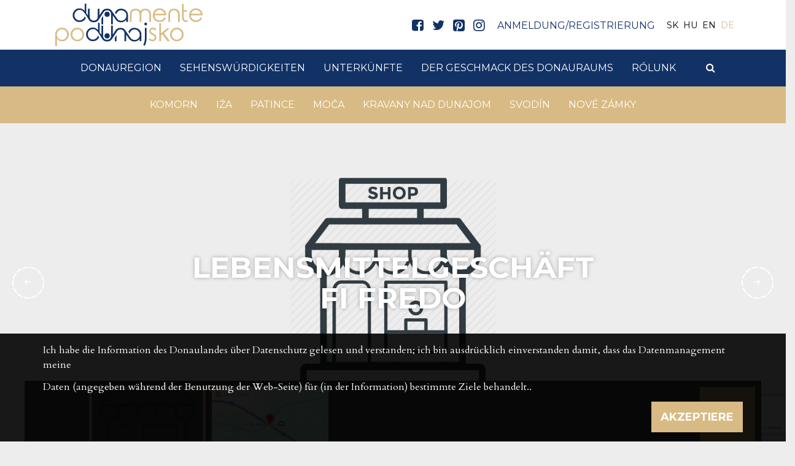

--- FILE ---
content_type: text/html; charset=UTF-8
request_url: https://www.visitdanube.eu/de/reszletek/lebensmittelgeschaft-fi-fredo
body_size: 19870
content:
<!DOCTYPE html>
<html lang="de">
<head>
    <meta property="og:image" content="https://www.visitdanube.eu/media/thumbs/le/be/ns/lebensmittelgeschaft-fi-fredo-3765490c-3368934.png" />
<meta name="google-site-verification" content="I0JxObyQXc9IcGgqSTEpL_tbJCcGLLvFXzdzPA-10JY" />
<meta name="msvalidate.01" content="9f1278b9a5720806fd6c80e9da59eaf2" />
<meta property="og:title" content="Lebensmittelgeschäft Fi Fredo" />
<meta property="og:description" content="Entdecken Sie die Gegend zwischen Komárno und Kravany nad Dunajom mit dem Fahrrad, zu Fuß, zu Wasser oder mit dem Auto mit Hilfe der Tourismusorganisation…" />
<meta property="og:url" content="https://www.visitdanube.eu/de/reszletek/lebensmittelgeschaft-fi-fredo" />
<meta property="og:site_name" content="Dunamente Régió" />
<meta property="article:modified_time" content="2020-02-07T17:05:12+01:00" />
<meta property="article:published_time" content="2020-02-07T17:05:12+01:00" />
<meta charset="utf-8" />
<meta name="description" content="Entdecken Sie die Gegend zwischen Komárno und Kravany nad Dunajom mit dem Fahrrad, zu Fuß, zu Wasser oder mit dem Auto mit Hilfe der Tourismusorganisation…" />
<meta name="keywords" content="" />
<meta name="language" content="de" />
<meta name="IE=edge" http-equiv="X-UA-Compatible" />
<meta name="viewport" content="width=device-width, initial-scale=1" />
<meta http-equiv="Content-Style-Type" content="text/css" />
<meta name="Robots" content="all" />
<meta name="apple-mobile-web-app-capable" content="yes" />
<meta name="mobile-web-app-capable" content="yes" />
<meta name="apple-mobile-web-app-status-bar-style" content="black" />
<meta name="generator" content="QARD™ System" />
<meta name="msapplication-TileColor" content="#d8ba84" />
<meta name="msapplication-TileImage" content="/msite/201/favicon/121/mstile-144x144.png" />
<meta name="msapplication-config" content="/msite/201/favicon/121/browserconfig.xml" />
<meta name="theme-color" content="#d8ba84" />
<meta name="google-site-verification" content="I0JxObyQXc9IcGgqSTEpL_tbJCcGLLvFXzdzPA-10JY" />
<meta name="msvalidate.01" content="9f1278b9a5720806fd6c80e9da59eaf2" />
<link rel="canonical" href="https://www.visitdanube.eu/de/reszletek/lebensmittelgeschaft-fi-fredo" />
<link as="style" rel="preload" href="/msite/201/css/style_121_6018fe5b08c9d283a10e5c7f22aa918b.min.css" />
<link rel="stylesheet" type="text/css" href="/msite/201/css/style_121_6018fe5b08c9d283a10e5c7f22aa918b.min.css" />
<link sizes="57x57" rel="apple-touch-icon" href="/msite/201/favicon/121/apple-touch-icon-57x57.png" />
<link sizes="60x60" rel="apple-touch-icon" href="/msite/201/favicon/121/apple-touch-icon-60x60.png" />
<link sizes="72x72" rel="apple-touch-icon" href="/msite/201/favicon/121/apple-touch-icon-72x72.png" />
<link sizes="76x76" rel="apple-touch-icon" href="/msite/201/favicon/121/apple-touch-icon-76x76.png" />
<link sizes="114x114" rel="apple-touch-icon" href="/msite/201/favicon/121/apple-touch-icon-114x114.png" />
<link sizes="120x120" rel="apple-touch-icon" href="/msite/201/favicon/121/apple-touch-icon-120x120.png" />
<link sizes="144x144" rel="apple-touch-icon" href="/msite/201/favicon/121/apple-touch-icon-144x144.png" />
<link sizes="152x152" rel="apple-touch-icon" href="/msite/201/favicon/121/apple-touch-icon-152x152.png" />
<link sizes="180x180" rel="apple-touch-icon" href="/msite/201/favicon/121/apple-touch-icon-180x180.png" />
<link sizes="192x192" rel="icon" type="image/png" href="/msite/201/favicon/121/android-chrome-192x192.png" />
<link rel="manifest" href="/msite/201/favicon/121/manifest.json" />
<link rel="shortcut icon" href="/msite/201/favicon/121/favicon.ico" />
<link rel="apple-touch-startup-image" type="image/png" href="/msite/201/favicon/121/1536x2008.png" />
<link rel="apple-touch-startup-image" type="image/png" href="/msite/201/favicon/121/1536x2008.png" media="(device-width: 768px) and (device-height: 1024px) and (-webkit-device-pixel-ratio: 2) and (orientation: portrait)" />
<link rel="apple-touch-startup-image" type="image/png" href="/msite/201/favicon/121/1496x2048.png" media="(device-width: 768px) and (device-height: 1024px) and (-webkit-device-pixel-ratio: 2) and (orientation: lanscape)" />
<link rel="apple-touch-startup-image" type="image/png" href="/msite/201/favicon/121/768x1004.png" media="(device-width: 768px) and (device-height: 1024px) and (-webkit-device-pixel-ratio: 1) and (orientation: portrait)" />
<link rel="apple-touch-startup-image" type="image/png" href="/msite/201/favicon/121/748x1024.png" media="(device-width: 768px) and (device-height: 1024px) and (-webkit-device-pixel-ratio: 1) and (orientation: landscape)" />
<link rel="apple-touch-startup-image" type="image/png" href="/msite/201/favicon/121/1242x2148.png" media="(device-width: 414px) and (device-height: 736px) and (-webkit-device-pixel-ratio: 3) and (orientation: portrait)" />
<link rel="apple-touch-startup-image" type="image/png" href="/msite/201/favicon/121/1182x2208.png" media="(device-width: 414px) and (device-height: 736px) and (-webkit-device-pixel-ratio: 3) and (orientation: landscape)" />
<link rel="apple-touch-startup-image" type="image/png" href="/msite/201/favicon/121/750x1294.png" media="(device-width: 375px) and (device-height: 667px) and (-webkit-device-pixel-ratio: 2)" />
<link rel="apple-touch-startup-image" type="image/png" href="/msite/201/favicon/121/640x1096.png" media="(device-width: 320px) and (device-height: 568px) and (-webkit-device-pixel-ratio: 2)" />
<link rel="apple-touch-startup-image" type="image/png" href="/msite/201/favicon/121/640x920.png" media="(device-width: 320px) and (device-height: 480px) and (-webkit-device-pixel-ratio: 2)" />
<link rel="apple-touch-startup-image" type="image/png" href="/msite/201/favicon/121/320x460.png" media="(device-width: 320px) and (device-height: 480px) and (-webkit-device-pixel-ratio: 1)" />
<link rel="stylesheet" type="text/css" href="/theme/dunamente/css/jssocials.css" />
<link rel="stylesheet" type="text/css" href="/theme/dunamente/css/jssocials-theme-minima.css" />
<script type="text/javascript" src="/assets/nls/nls0706a2ebadbb3d1f9354b4cae3a3dfde.min.js"></script>
<script type="text/javascript">
/*<![CDATA[*/

                function recaptchaResponse(response) {
                    document.getElementsByTagName("BODY")[0].dataset.recaptcha = response;
                    var els=document.getElementsByName("g-recaptcha-response");
                    for (var i=0;i<els.length;i++) {
                        els[i].value = response;
                    }
                }
                function recaptchaExecute() {
                    grecaptcha.execute('6Ld--MoUAAAAAMSvIAYLSPqr_jq3qTajhudDRom-', {action: 'reszletek'}).then(function(response){ 
                        recaptchaResponse(response);
                        setTimeout(recaptchaExecute, 60000);
                    });
                }
(function(w,d,s,l,i){w[l]=w[l]||[];w[l].push({'gtm.start':
                    new Date().getTime(),event:'gtm.js'});var f=d.getElementsByTagName(s)[0],
                    j=d.createElement(s),dl=l!='dataLayer'?'&l='+l:'';j.async=true;j.src=
                    '//www.googletagmanager.com/gtm.js?id='+i+dl;f.parentNode.insertBefore(j,f);
                })(window,document,'script','dataLayer','GTM-5GBVXXB');window.dataLayer = window.dataLayer || [];
  function gtag(){dataLayer.push(arguments);}
  gtag('js', new Date());

  gtag('config', 'UA-175929744-1');
gtag('consent', 'default', {'ad_user_data': 'granted',
    'ad_personalization': 'granted',
    'ad_storage': 'granted',
    'analytics_storage': 'granted'});
/*]]>*/
</script>
<title>Lebensmittelgeschäft Fi Fredo - Részletek - Dunamente - Podunajsko - Visit Danube</title>
    <link rel="preload" href="/theme/dunamente/fonts/fontawesome-webfont.woff2?v=4.7.0" as="font" type="font/woff2" crossorigin>
	
<link rel="preconnect" href="https://fonts.googleapis.com">
<link rel="preconnect" href="https://fonts.gstatic.com" crossorigin>
<link href="https://fonts.googleapis.com/css2?family=Cardo:wght@400;700&family=Montserrat:wght@400;700&display=swap" rel="stylesheet"> 
      	<!--[if lt IE 9]>
	<script src="https://oss.maxcdn.com/libs/html5shiv/3.7.0/html5shiv.js"></script>
	<script src="https://oss.maxcdn.com/libs/respond./theme/bnpi/js/1.3.0/respond.min.js"></script>
	<![endif]-->
	 <meta name="p:domain_verify" content="7e501b53e1a3fee3fb417e724e2ca5d1"/>
	 <meta name="facebook-domain-verification" content="p8hyulm3t0pgqxbfvrk014w2fa9b9y" />
	 <!-- Facebook Pixel Code -->
<script>
!function(f,b,e,v,n,t,s)
{if(f.fbq)return;n=f.fbq=function(){n.callMethod?
n.callMethod.apply(n,arguments):n.queue.push(arguments)};
if(!f._fbq)f._fbq=n;n.push=n;n.loaded=!0;n.version='2.0';
n.queue=[];t=b.createElement(e);t.async=!0;
t.src=v;s=b.getElementsByTagName(e)[0];
s.parentNode.insertBefore(t,s)}(window,document,'script',
'https://connect.facebook.net/en_US/fbevents.js');
 fbq('init', '435000190472955'); 
fbq('track', 'PageView');
</script>
<noscript>
 <img height="1" width="1" 
src="https://www.facebook.com/tr?id=435000190472955&ev=PageView
&noscript=1"/>
</noscript>
<!-- End Facebook Pixel Code -->
</head><body class="fullscreen-map"><script src="https://www.google.com/recaptcha/api.js?onload=recaptchaExecute&render=6Ld--MoUAAAAAMSvIAYLSPqr_jq3qTajhudDRom-" async></script>
<noscript><iframe src="//www.googletagmanager.com/ns.html?id=GTM-5GBVXXB" height="0" width="0" style="display:none;visibility:hidden"></iframe></noscript>
<script type="text/javascript" src="https://www.googletagmanager.com/gtag/js?id=UA-175929744-1" async="async"></script>
<script type="text/javascript">
/*<![CDATA[*/
window.dataLayer = window.dataLayer || [];
  function gtag(){dataLayer.push(arguments);}
  gtag('js', new Date());

  gtag('config', 'UA-175929744-1');
gtag('consent', 'default', {'ad_user_data': 'granted',
    'ad_personalization': 'granted',
    'ad_storage': 'granted',
    'analytics_storage': 'granted'});
/*]]>*/
</script>

	<a id="top"></a>
<div id="fb-root"></div>
<script>(function(d, s, id) {
		var js, fjs = d.getElementsByTagName(s)[0];
		if (d.getElementById(id)) return;
		js = d.createElement(s); js.id = id;
		js.src = 'https://connect.facebook.net/en_US/sdk.js#xfbml=1&version=v2.12&appId=985135454832743&autoLogAppEvents=1';
		fjs.parentNode.insertBefore(js, fjs);
	}(document, 'script', 'facebook-jssdk'));</script>
<header>
	<nav id="mainMenu" class="navbar navbar-default" role="navigation">
		<div class="container">
			<div class="navbar-header">
				<a href="/" class="navbar-brand">
					<svg xmlns="http://www.w3.org/2000/svg" xml:space="preserve" viewBox="0 0 917.09 264.72" version="1.1" xmlns:xlink="http://www.w3.org/1999/xlink">
						<style type="text/css">
							.cls-1{fill:#123266;}.cls-2{fill:#d8ba84;}
						</style>
						<g><path class="cls-1"
                  d="M287.11,93.42v35.72h10.66V77.21ZM444.57,47.54a39.19,39.19,0,0,0-16-12.49,46,46,0,0,0-18.67-3.83,40.09,40.09,0,0,0-29.6,12.44,43.63,43.63,0,0,0-8.44,11.83l7.49,11a34.77,34.77,0,0,1,3.5-8.88,31.87,31.87,0,0,1,11.78-12.05,31.19,31.19,0,0,1,16.16-4.34,30.78,30.78,0,0,1,22.83,9.5C439.85,57,443,64.93,443,74.32A33.49,33.49,0,0,1,438.8,91,30.18,30.18,0,0,1,427,102.76a32.94,32.94,0,0,1-16.33,4.33A31.47,31.47,0,0,1,385.7,94.76L368.2,69.15,352.31,45.93c-.49-.77-1-1.55-1.55-2.27A26.34,26.34,0,0,0,347,39.55a27.88,27.88,0,0,0-4.55-3.39c-5.28-3.17-11.89-4.78-19.83-4.78S308.1,33,302.88,36.16a30.56,30.56,0,0,0-9.05,8.44l-.11.22-.67,1L275.16,73V31.38H264.44V70.1c0,10.38-.55,17.16-1.61,20.32a18.09,18.09,0,0,1-1.5,3.5L259,97.59a23.28,23.28,0,0,1-4.5,4.17,25.26,25.26,0,0,1-14.89,4.33,25.79,25.79,0,0,1-15.16-4.45,21.61,21.61,0,0,1-8.56-12q-1.5-5.25-1.5-19.49V31.38H203.79V71.32c0,1.16.06,2.33.06,3.44L193.29,59.93V0H182.91V45.32a44.22,44.22,0,0,0-14.78-12,40.53,40.53,0,0,0-17.83-3.94,39.79,39.79,0,0,0-29.44,12.49,42.15,42.15,0,0,0-12.22,30.39A41.24,41.24,0,0,0,121,102.26a40.16,40.16,0,0,0,29.61,12.44,45.9,45.9,0,0,0,18.66-3.84,39.15,39.15,0,0,0,16-12.49A44.39,44.39,0,0,0,190,90.26l-7.11-10.94A31.49,31.49,0,0,1,174.3,95.2a30.78,30.78,0,0,1-22.83,9.5,31.19,31.19,0,0,1-16.17-4.33,32.3,32.3,0,0,1-11.77-12.06,33.27,33.27,0,0,1,.06-32.93,31.62,31.62,0,0,1,11.83-12.22,31.24,31.24,0,0,1,15.94-4.34c5.72,0,11.33,1.12,16.27,4.34s8.17,7,11.17,10.55c8.83,10.55,29.93,46.16,29.93,46.16a29.69,29.69,0,0,0,10.89,11.61c5.33,3.27,11.94,4.88,19.94,4.88s14.5-1.61,19.78-4.88a30.12,30.12,0,0,0,9.83-9.78l7.88-12,5.56-8.5,4.5-6.89L301,53.1c.23-.33.39-.67.61-1l.39-.61a22.06,22.06,0,0,1,5.78-5.78c4.05-2.83,9-4.22,14.83-4.22a26.08,26.08,0,0,1,15.11,4.33,21.08,21.08,0,0,1,5.61,5.61v.06l.44.61a20.19,20.19,0,0,1,2.45,5.55q1.5,5.18,1.5,19.11v52.38H358.2v-56l16.94,24.72A44.25,44.25,0,0,0,380.2,104a39.52,39.52,0,0,0,29.44,12.56,40.1,40.1,0,0,0,17.83-4,43.28,43.28,0,0,0,14.77-12v13.89h10.33V70.26c0-7.22-2.89-15.77-8-22.72"/>
            <path class="cls-1"
                  d="M370.31,213.4v21.22H381v-37.5Zm157.47-45.94a39.66,39.66,0,0,0-16-12.49,46.69,46.69,0,0,0-18.66-3.78,40,40,0,0,0-29.61,12.44,41.63,41.63,0,0,0-8.38,11.83l7.44,11a34,34,0,0,1,15.27-20.94A31.32,31.32,0,0,1,494,161.19a30.92,30.92,0,0,1,22.83,9.44q9.33,9.5,9.33,23.66a33.94,33.94,0,0,1-4.11,16.61,30.07,30.07,0,0,1-11.89,11.83,32.58,32.58,0,0,1-16.27,4.33A30.9,30.9,0,0,1,478,222.73a31.23,31.23,0,0,1-9.05-8l-.06,0-17.49-25.61-15.83-23.22c-.5-.77-1-1.55-1.56-2.27a32.78,32.78,0,0,0-3.78-4.11,33.71,33.71,0,0,0-4.55-3.34c-5.33-3.16-11.94-4.77-19.89-4.77s-14.44,1.61-19.71,4.77a30.35,30.35,0,0,0-9,8.39l-.17.28-.67,1-17.88,27.1V136.8H347.71v53.27q0,15.59-1.67,20.33a20.9,20.9,0,0,1-1.45,3.44l-2.44,3.67a21.78,21.78,0,0,1-4.5,4.22c-4,2.89-9,4.28-14.88,4.28a25.86,25.86,0,0,1-15.17-4.39,21.8,21.8,0,0,1-8.55-12.05c-.95-3.56-1.45-10.06-1.45-19.5V136.8H287.05v57.88L276.5,179.85V119.92H266.11V165.3a43.36,43.36,0,0,0-14.72-12.06,40.06,40.06,0,0,0-17.88-3.94,39.58,39.58,0,0,0-29.39,12.5,41.83,41.83,0,0,0-12.22,30.38,40.94,40.94,0,0,0,12.28,30,40.1,40.1,0,0,0,29.66,12.45,46.45,46.45,0,0,0,18.61-3.78,39.33,39.33,0,0,0,16-12.5,41.81,41.81,0,0,0,4.73-8.16l-7.06-11a31.26,31.26,0,0,1-8.61,15.89,30.74,30.74,0,0,1-22.77,9.5,31.56,31.56,0,0,1-27.94-16.39,32.46,32.46,0,0,1-4.39-16.44,33.91,33.91,0,0,1,4.39-16.49,31.69,31.69,0,0,1,11.89-12.22,31,31,0,0,1,15.88-4.34,29.62,29.62,0,0,1,16.28,4.34c4.83,3.16,8.16,7,11.22,10.61,8.83,10.49,29.93,46.1,29.93,46.1a29.87,29.87,0,0,0,10.89,11.66c5.28,3.22,11.94,4.83,19.89,4.83s14.55-1.61,19.77-4.83a30.12,30.12,0,0,0,9.83-9.78l7.89-12,5.61-8.55,4.44-6.83,13.94-21.17a7.2,7.2,0,0,1,.61-1l.34-.56a23.14,23.14,0,0,1,5.77-5.83,28.35,28.35,0,0,1,29.94.11,22.79,22.79,0,0,1,5.67,5.67l.39.61a24.45,24.45,0,0,1,2.5,5.55c.94,3.45,1.44,9.83,1.44,19.11v37.94h10.55V195.51c0-.83,0-1.61,0-2.38l16.94,24.66a48.15,48.15,0,0,0,5.11,6.22,39.57,39.57,0,0,0,29.38,12.5,40.83,40.83,0,0,0,17.89-3.95,44.48,44.48,0,0,0,14.72-12.05v13.88h10.38V190.18c0-7.22-2.94-15.77-8.05-22.72"/>
            <path class="cls-1"
                  d="M569.05,121.09a8.33,8.33,0,0,0-6.11-2.5,8.22,8.22,0,0,0-6.06,2.5,8.52,8.52,0,0,0,0,12.16,8.09,8.09,0,0,0,6.06,2.56,8.19,8.19,0,0,0,6.11-2.56,8.79,8.79,0,0,0,0-12.16m-11.22,30.82v66.38c-.56,15.66-3.72,28.1-9.56,37.27,1.23,1.61,3.28,4.66,6.28,9.16Q565.88,254,568.38,221.4V151.91Z"/>
            <path class="cls-2"
                  d="M771,49.43A29.66,29.66,0,0,0,759.17,36c-5.27-3.16-11.88-4.77-19.88-4.77S724.85,32.83,719.63,36A29.78,29.78,0,0,0,707.8,49.27c-2.67,5.66-3.95,14.1-3.95,25.27v39.94h10.67V76.54c0-10.17.5-16.78,1.61-19.89a21.36,21.36,0,0,1,8.38-11.1c4.06-2.84,9-4.23,14.78-4.23a25.9,25.9,0,0,1,15.11,4.34A21.32,21.32,0,0,1,763,57.43c1,3.5,1.5,9.83,1.5,19.11v37.94H775V75.37c0-11.55-1.34-20.21-4-25.94"/>
            <path class="cls-2"
                  d="M592.13,49.41A29.56,29.56,0,0,0,580.28,36q-7.93-4.78-19.86-4.78T540.72,36a29.8,29.8,0,0,0-10.51,10.77A29.31,29.31,0,0,0,519.71,36q-7.92-4.78-19.85-4.78T480.16,36a30,30,0,0,0-11.82,13.26q-4,8.48-4,25.29v39.93H475V76.56q0-15.26,1.63-19.92A21.56,21.56,0,0,1,485,45.53a25.29,25.29,0,0,1,14.82-4.23A26,26,0,0,1,515,45.64a21.23,21.23,0,0,1,8.52,11.81Q524.8,62,525,73.22c0,.44,0,.89,0,1.34v39.93h10.67V76.56q0-15.26,1.63-19.92a21.45,21.45,0,0,1,8.37-11.11,25.28,25.28,0,0,1,14.81-4.23,26,26,0,0,1,15.11,4.34,21.23,21.23,0,0,1,8.52,11.81q1.49,5.19,1.48,19.11v37.93h10.52V75.38q0-17.34-3.92-26"/>
            <path class="cls-2"
                  d="M670.69,97.09a31.39,31.39,0,0,1-9.94,5.72,34.41,34.41,0,0,1-12,2.22,28.71,28.71,0,0,1-21.55-9.11c-5.84-6-8.89-13.83-9.06-23.27h73C691,61.6,688,52.32,682.19,44.93Q669.7,29.19,649,29.16c-13.44,0-24.22,5.11-32.22,15.39a43.38,43.38,0,0,0-9.44,27.55c0,10.94,3.72,20.71,11.17,29.38s17.77,13,31.05,13a45.4,45.4,0,0,0,16-2.67,41.31,41.31,0,0,0,12.83-7.89,47.28,47.28,0,0,0,9.94-13.72l-8.78-4.66c-3.22,5.33-6.16,9.16-8.94,11.55m-42.1-50.21a29.63,29.63,0,0,1,20.55-7.72A32.28,32.28,0,0,1,663,42.21a29.3,29.3,0,0,1,10.61,8.11c2.67,3.33,4.67,7.78,6,13.33H619.2c2.11-7.44,5.28-13,9.39-16.77"/>
            <path class="cls-2"
                  d="M823.27,102.92c-5.11,2.78-10.16,3-15.11.67-6-4.61-8.88-11.17-8.55-19.61V49.6h19.22v-9H799.5V1.33H789V85.76A31.46,31.46,0,0,0,793.06,102c4.66,7.83,11,12,19,12.45,4.22.16,9.06-.84,14.5-2.89-.84-2.06-1.95-5-3.28-8.67"/>
            <path class="cls-2"
                  d="M896.76,97.09a31.55,31.55,0,0,1-10,5.72,34.37,34.37,0,0,1-12,2.22,28.87,28.87,0,0,1-21.61-9.11c-5.77-6-8.83-13.83-9-23.27h72.93c0-11.05-3-20.33-8.89-27.72q-12.42-15.74-33.11-15.77-20.24,0-32.21,15.39a43.44,43.44,0,0,0-9.5,27.55c0,10.94,3.72,20.71,11.22,29.38s17.77,13,31,13a45.4,45.4,0,0,0,16.05-2.67,41.31,41.31,0,0,0,12.83-7.89,46.11,46.11,0,0,0,9.89-13.72l-8.72-4.66c-3.22,5.33-6.17,9.16-8.94,11.55M854.65,46.88a29.57,29.57,0,0,1,20.56-7.72A32.28,32.28,0,0,1,889,42.21a29.26,29.26,0,0,1,10.6,8.11c2.67,3.33,4.67,7.78,6.06,13.33H845.27c2.11-7.44,5.22-13,9.38-16.77"/>
            <path class="cls-2"
                  d="M625.59,198.51c-2.72-3.77-8-7.61-15.77-11.61q-9.59-4.91-12.5-8.66a11.17,11.17,0,0,1-3.06-7.39,10.57,10.57,0,0,1,3.61-7.94,12.71,12.71,0,0,1,8.72-3.28c5.28,0,10.72,2.67,16.39,8.11l6.61-6.94c-7.55-7.28-15.11-10.94-22.55-10.94A22,22,0,0,0,591.21,156a20.35,20.35,0,0,0-6.33,15.33,20.74,20.74,0,0,0,4,12.55c2.61,3.78,7.61,7.5,14.94,11.16,6.77,3.5,11.16,6.39,13,8.72a12.16,12.16,0,0,1,2.89,8,12.48,12.48,0,0,1-4.39,9.45,15.2,15.2,0,0,1-10.61,4c-5.94,0-11.61-3-16.94-9l-6.55,7.44A27.94,27.94,0,0,0,591.82,232a31,31,0,0,0,13.39,3,23.86,23.86,0,0,0,17.49-6.89,22.75,22.75,0,0,0,7-16.83,21.42,21.42,0,0,0-4.11-12.78"/>
            <polygon class="cls-2"
                     points="677.3 184.68 711.24 153.86 695.85 153.86 658.36 186.52 658.36 122.47 647.86 122.47 647.86 234.95 658.36 234.95 658.36 198.51 667.08 191.35 699.02 234.95 713.79 234.95 677.3 184.68"/>
            <path class="cls-2"
                  d="M787.78,163.35q-12.33-13.48-31-13.49t-31,13.6a42.38,42.38,0,0,0-11.17,29.28,42,42,0,0,0,11.78,29.6c7.83,8.44,18,12.67,30.38,12.67s22.55-4.23,30.38-12.67a42,42,0,0,0,11.83-29.6,42.68,42.68,0,0,0-11.16-29.39m-3.67,46a29.74,29.74,0,0,1-11.44,11.72,32.64,32.64,0,0,1-31.71,0,29.81,29.81,0,0,1-11.5-11.72,33.51,33.51,0,0,1-4.28-16.49,32,32,0,0,1,9.33-23.16,30.55,30.55,0,0,1,44.49,0,32,32,0,0,1,9.33,23.16,34,34,0,0,1-4.22,16.49"/>
            <path class="cls-2"
                  d="M168.52,163.35q-12.33-13.48-31-13.49t-31,13.6a42.42,42.42,0,0,0-11.17,29.28,42,42,0,0,0,11.78,29.6Q118.84,235,137.53,235c12.33,0,22.49-4.23,30.32-12.67a42,42,0,0,0,11.83-29.6,42.68,42.68,0,0,0-11.16-29.39m-3.67,46a29.67,29.67,0,0,1-11.44,11.72,32.64,32.64,0,0,1-31.71,0,29.81,29.81,0,0,1-11.5-11.72,33.51,33.51,0,0,1-4.28-16.49,32,32,0,0,1,9.33-23.16,30.55,30.55,0,0,1,44.49,0,31.93,31.93,0,0,1,9.34,23.16,34,34,0,0,1-4.23,16.49"/>
            <path class="cls-2"
                  d="M72.15,162.58A40,40,0,0,0,42.6,150.19,46.45,46.45,0,0,0,24,154,39.12,39.12,0,0,0,8.05,166.46c-5.11,6.95-8,15.45-8,22.61v75.49H10.39V219.34a43.33,43.33,0,0,0,14.66,12,39.89,39.89,0,0,0,17.83,3.94,39.4,39.4,0,0,0,29.33-12.44,41.92,41.92,0,0,0,12.22-30.33,41.1,41.1,0,0,0-12.28-29.93m-2.61,46.76a31.9,31.9,0,0,1-11.83,12.17,31,31,0,0,1-15.88,4.33,32.38,32.38,0,0,1-16.22-4.33,30.06,30.06,0,0,1-11.84-11.72,33.44,33.44,0,0,1-4.16-16.61c0-9.39,3.11-17.27,9.33-23.55a30.67,30.67,0,0,1,22.77-9.5,31.56,31.56,0,0,1,27.83,16.39,32.24,32.24,0,0,1,4.39,16.38,33.73,33.73,0,0,1-4.39,16.44"/>
            <path class="cls-1" d="M306.12,201.45a16.63,16.63,0,1,1,16.62,16.62,16.63,16.63,0,0,1-16.62-16.62"/>
            <path class="cls-1" d="M306.12,66.41A16.63,16.63,0,1,1,322.74,83a16.62,16.62,0,0,1-16.62-16.63"/></g>
					</svg>
				</a>
				<button type="button" class="navbar-toggle" data-toggle="collapse"
						data-target="#mainMenu .navbar-collapse">
					<i class="fa fa-bars"></i>
				</button>
			</div>
			<div class="navbar-main navbar-collapse collapse">
				<ul class="nav navbar-nav navbar-right">
					<li class="social">
						<div id="block_16888" class="page-block"
                 data-friendly-id="social-links"
                 data-id="16888"
                 data-title="social links"
                 data-datasource-id=""
                 data-type="text"
                 data-sync="false"
                 data-dynamic-type=""><div class="content-col"><p>  	<a href=" https://www.facebook.com/dunamente/" target="_blank"><span class="fa fa-facebook-square"></span></a>  	<a href=" https://twitter.com/dunamenteinfo" target="_blank"><span class="fa fa-twitter"></span></a>  	<a href=" https://hu.pinterest.com/dunamente/" target="_blank"><span class="fa fa-pinterest-square"></span></a>  	<a href=" https://www.instagram.com/visitdanube/" target="_blank"><span class="fa fa-instagram"></span></a>  </p></div></div>					</li>
					    <li>
		<a href="https://www.visitdanube.eu/de/bejelentkezes?returnUrl=https://www.visitdanube.eu/de/reszletek/lebensmittelgeschaft-fi-fredo"><span class="hidden-xl hidden-lg"><i class="fa fa-sign-in"></i></span> <span class="hidden-md">Anmeldung/Registrierung</span></a>
	</li>

    <li>
		<ul class="language-switch">
		    <li><a href="https://www.visitdanube.eu/sk/podrobnosti/potraviny-fi-fredo">SK</a></li><li><a href="https://www.visitdanube.eu/hu/reszletek-1/fi-fredo-elelmiszer">HU</a></li><li><a href="https://www.visitdanube.eu/en/details/fi-fredo-food-mart">EN</a></li><li><a href="javascript:void()" class="active">DE</a></li>		</ul>
	</li>				</ul>
			</div>
		</div>
		<div class="navbar-submenu navbar-collapse collapse">
    <div class="container">
        <ul class="nav navbar-nav navbar-left">
            <li class="menu-item dropdown" role="presentation" class="active">
            <a href="https://www.visitdanube.eu/de/donauregion" class="dropdown-toggle" data-toggle="dropdown" role="button" aria-haspopup="true" aria-expanded="false">
            DonauRegion        </a>
         <ul class="dropdown-menu">
    <li class="menu-item" role="presentation">
            <a href="https://www.visitdanube.eu/de/donauregion/geschichte">
            Geschichte        </a>
        </li><li class="menu-item" role="presentation">
            <a href="https://www.visitdanube.eu/de/donauregion/feste-und-veranstaltungen">
            Feste und Veranstaltungen        </a>
        </li><li class="menu-item" role="presentation">
            <a href="https://www.visitdanube.eu/de/donauregion/gebautes-erbe">
            Gebautes Erbe        </a>
        </li><li class="menu-item" role="presentation">
            <a href="https://www.visitdanube.eu/de/donauregion/wein-und-gastronomie">
            Wein und Gastronomie        </a>
        <ul class="dropdown-menu">
    <li class="menu-item" role="presentation">
            <a href="https://www.visitdanube.eu/de/donauregion/essen">
            Essen        </a>
        </li><li class="menu-item" role="presentation">
            <a href="https://www.visitdanube.eu/de/donauregion/weintourismus">
            Weintourismus         </a>
        </li></ul></li><li class="menu-item" role="presentation">
            <a href="https://www.visitdanube.eu/de/donauregion/aktives">
            Aktives        </a>
        <ul class="dropdown-menu">
    <li class="menu-item" role="presentation">
            <a href="https://www.visitdanube.eu/de/donauregion/naturschonheiten">
            Naturschönheiten        </a>
        </li><li class="menu-item" role="presentation">
            <a href="https://www.visitdanube.eu/de/donauregion/sport-und-bewegung">
            Sport und Bewegung        </a>
        </li><li class="menu-item" role="presentation">
            <a href="https://www.visitdanube.eu/de/donauregion/fahrradtour">
            Fahrradtour        </a>
        </li></ul></li></ul></li><li class="menu-item dropdown" role="presentation">
            <a href="https://www.visitdanube.eu/de/donauregion" class="dropdown-toggle" data-toggle="dropdown" role="button" aria-haspopup="true" aria-expanded="false">
            Sehenswürdigkeiten        </a>
         <ul class="dropdown-menu">
    <li class="menu-item" role="presentation">
            <a href="https://www.visitdanube.eu/de/donauregion/museen">
            Museen        </a>
        </li><li class="menu-item" role="presentation">
            <a href="https://www.visitdanube.eu/de/donauregion/burgen-festungen-schlosser">
            Burgen, Festungen, Schlösser        </a>
        </li><li class="menu-item" role="presentation">
            <a href="https://www.visitdanube.eu/de/donauregion/beruhmte-gebaude">
            berühmte Gebäude        </a>
        </li><li class="menu-item" role="presentation">
            <a href="https://www.visitdanube.eu/de/donauregion/brucken">
            Brücken        </a>
        </li><li class="menu-item" role="presentation">
            <a href="https://www.visitdanube.eu/de/donauregion/statuen">
            Statuen        </a>
        </li><li class="menu-item" role="presentation">
            <a href="https://www.visitdanube.eu/de/donauregion/kirchen">
            Kirchen        </a>
        </li></ul></li><li class="menu-item" role="presentation">
            <a href="https://www.visitdanube.eu/de/unterkunfte">
            Unterkünfte        </a>
        </li><li class="menu-item" role="presentation">
            <a href="https://www.visitdanube.eu/de/der-geschmack-des-donauraums">
            Der Geschmack des Donauraums        </a>
        </li><li class="menu-item dropdown" role="presentation">
            <a href="https://www.visitdanube.eu/de/uber-uns" class="dropdown-toggle" data-toggle="dropdown" role="button" aria-haspopup="true" aria-expanded="false">
            Rólunk        </a>
         <ul class="dropdown-menu">
    <li class="menu-item" role="presentation">
            <a href="https://www.visitdanube.eu/hu/mobil-app">
            Mobil app        </a>
        </li><li class="menu-item" role="presentation">
            <a href="https://www.visitdanube.eu/hu/kepek-a-dunamente-tortenetebol">
            Képek a Dunamente történetéből        </a>
        </li></ul></li>        </ul>
        <ul class="nav navbar-nav navbar-right">
    <li class="search"><a href="https://www.visitdanube.eu/de/suchen"><span class="fa fa-search"></span><span class="sr-only">Suchen</span></a></li>
    <li class="cart" style="display: none">
        <a href="https://www.visitdanube.eu/de/kosar"><i class="fa fa-shopping-cart"></i> <span>0</span></a>
            </li>
    </ul>    </div>
</div>		<div class="navbar-submenu navbar-collapse collapse brown">
    <div class="container">
        <ul class="nav navbar-nav navbar-left">
            <li class="menu-item dropdown" role="presentation">
            <a href="https://www.visitdanube.eu/de/komorn" class="dropdown-toggle" data-toggle="dropdown" role="button" aria-haspopup="true" aria-expanded="false">
            Komorn        </a>
         <ul class="dropdown-menu">
    <li class="menu-item" role="presentation">
            <a href="https://www.visitdanube.eu/de/sehenswurdigkeiten-8">
            Sehenswürdigkeiten        </a>
        </li><li class="menu-item" role="presentation">
            <a href="https://www.visitdanube.eu/de/bad">
            Thermalbad        </a>
        </li><li class="menu-item" role="presentation">
            <a href="https://www.visitdanube.eu/de/gasztronomie">
            Gastronomie        </a>
        </li><li class="menu-item" role="presentation">
            <a href="https://www.visitdanube.eu/de/aktiven">
            Aktives        </a>
        </li><li class="menu-item" role="presentation">
            <a href="https://www.visitdanube.eu/de/nutzliche-informationen">
            Nützliches Informationen        </a>
        </li></ul></li><li class="menu-item dropdown" role="presentation">
            <a href="https://www.visitdanube.eu/de/iza-1" class="dropdown-toggle" data-toggle="dropdown" role="button" aria-haspopup="true" aria-expanded="false">
            Iža        </a>
         <ul class="dropdown-menu">
    <li class="menu-item" role="presentation">
            <a href="https://www.visitdanube.eu/de/sehenswurdigkeiten-15">
            Sehenswürdigkeiten        </a>
        </li><li class="menu-item" role="presentation">
            <a href="https://www.visitdanube.eu/de/nutzliche-informationen-6">
            Nützliches Informationen        </a>
        </li></ul></li><li class="menu-item dropdown" role="presentation">
            <a href="https://www.visitdanube.eu/de/patince-1" class="dropdown-toggle" data-toggle="dropdown" role="button" aria-haspopup="true" aria-expanded="false">
            Patince        </a>
         <ul class="dropdown-menu">
    <li class="menu-item" role="presentation">
            <a href="https://www.visitdanube.eu/de/sehenswurdigkeiten-14">
            Sehenswürdigkeiten        </a>
        </li><li class="menu-item" role="presentation">
            <a href="https://www.visitdanube.eu/de/bad-2">
            Thermalbad        </a>
        </li><li class="menu-item" role="presentation">
            <a href="https://www.visitdanube.eu/de/aktiven-4">
            Aktives        </a>
        </li><li class="menu-item" role="presentation">
            <a href="https://www.visitdanube.eu/de/nutzliche-informationen-5">
            Nützliches Informationen        </a>
        </li></ul></li><li class="menu-item dropdown" role="presentation">
            <a href="https://www.visitdanube.eu/de/moca-1" class="dropdown-toggle" data-toggle="dropdown" role="button" aria-haspopup="true" aria-expanded="false">
            Moča        </a>
         <ul class="dropdown-menu">
    <li class="menu-item" role="presentation">
            <a href="https://www.visitdanube.eu/de/sehenswurdigkeiten-13">
            Sehenswürdigkeiten        </a>
        </li><li class="menu-item" role="presentation">
            <a href="https://www.visitdanube.eu/de/nutzliche-informationen-4">
            Nützliches Informationen        </a>
        </li></ul></li><li class="menu-item dropdown" role="presentation">
            <a href="https://www.visitdanube.eu/de/kravany-nad-dunajom-1" class="dropdown-toggle" data-toggle="dropdown" role="button" aria-haspopup="true" aria-expanded="false">
            Kravany nad Dunajom        </a>
         <ul class="dropdown-menu">
    <li class="menu-item" role="presentation">
            <a href="https://www.visitdanube.eu/de/sehenswurdigkeiten-12">
            Sehenswürdigkeiten        </a>
        </li><li class="menu-item" role="presentation">
            <a href="https://www.visitdanube.eu/de/aktiven-3">
            Aktives        </a>
        </li><li class="menu-item" role="presentation">
            <a href="https://www.visitdanube.eu/de/nutzliche-informationen-3">
            Reiseninformationen        </a>
        </li></ul></li><li class="menu-item dropdown" role="presentation">
            <a href="https://www.visitdanube.eu/de/svodin-1" class="dropdown-toggle" data-toggle="dropdown" role="button" aria-haspopup="true" aria-expanded="false">
            Svodín        </a>
         <ul class="dropdown-menu">
    <li class="menu-item" role="presentation">
            <a href="https://www.visitdanube.eu/de/sehenswurdigkeiten-16">
            Sehenswürdigkeiten        </a>
        </li><li class="menu-item" role="presentation">
            <a href="https://www.visitdanube.eu/de/nutzliche-informationen-7">
            Nützliches Informationen        </a>
        </li></ul></li><li class="menu-item dropdown" role="presentation">
            <a href="https://www.visitdanube.eu/hu/ersekujvar-1" class="dropdown-toggle" data-toggle="dropdown" role="button" aria-haspopup="true" aria-expanded="false">
            Nové Zámky         </a>
         <ul class="dropdown-menu">
    <li class="menu-item" role="presentation">
            <a href="https://www.visitdanube.eu/de/sehenswurdigkeiten-17">
            Sehenswürdigkeiten        </a>
        </li><li class="menu-item" role="presentation">
            <a href="https://www.visitdanube.eu/de/nutzliche-informationen-8">
            Nützliches Informationen        </a>
        </li><li class="menu-item" role="presentation">
            <a href="https://www.visitdanube.eu/de/sehenswurdigkeiten-17">
            Bad        </a>
        </li></ul></li>        </ul>
    </div>
</div>	</nav>
</header>	
	


<div class="row"><div id="block_21018" class="page-block col-xs-12 col-md-12"
                 data-friendly-id="adatlap"
                 data-id="21018"
                 data-title="Adatlap"
                 data-datasource-id="827"
                 data-type="dynamicfeed"
                 data-sync="true"
                 data-dynamic-type="text"><div class="content-col">
<div class="dynamic-content"><!-- cover -->
<section class="cover slider">
	<div class="text-wrapper">
		<h1>Lebensmittelgeschäft Fi Fredo</h1>
					</div>
	<div class="slider-wrapper">
	        	    <div class="slide" style="background-image:url(/media/thumbs/le/be/ns/lebensmittelgeschaft-fi-fredo-3765490c-3368862.png)"></div>
	    	    			    <div id="bigmap91323" class="slide map-canvas">
	    </div>
	    	</div>
	<div class="cover-navigation">
		<div class="image-count"><span>2</span></div>
		<div class="slider-wrapper">
		            	    <div class="slide">
					<img src="/media/thumbs/le/be/ns/lebensmittelgeschaft-fi-fredo-3765490c-3368863.png" class="img-responsive" />
				</div>
    	    		    					        <div class="slide">
					<img src="/image/staticPointMap?id=450083&w=380&h=250" class="img-responsive" />
				</div>
    	    		</div>
	</div>
</section>
<script>
	var map = null;
	$(function(){
		var $map = $("#bigmap91323");
		bigmap91323 = $map.gmap3({
			"center":[47.746929, 18.236403],
			"zoom":12,
			"map":{
			    "maxZoom": 14
			},
			"scaleControl":false,
			"zoomControl":false,
			"panControl":false,
			"mapTypeControl":false,
			"mapTypeId": google.maps.MapTypeId.TERRAIN,
			"streetViewControl":false,
			"overviewMapControl":false,
			"scrollwheel":false,
			"mapTypeId":"custom_style"
		}).marker({
		    position: [47.746929, 18.236403],
	    	icon:'/theme/bnpi/pics/map-marker.png',
    		anchorPoint:[27,60]
        }).on({ 
            click: function(m,e) {
                navigateTo(47.746929,18.236403);
              } 
        }).styledmaptype("custom_style", [
			{
				"featureType": "all",
				"elementType": "all",
				"stylers": [
					{
						"saturation": -90
					},
					{
						"gamma": 1.1
					}
				]
			}
		], {name: "Custom map"});
	});
</script>
<section class="profile">
	<div class="container">
		<div class="row">
			<div class="col-sm-8 content">
			    			    
								
								
							</div>
			<div class="col-sm-4 details">
			    <!-- map -->
			    <div class="map" id="map70258">
    <div class="map-canvas"></div>
</div>			    <!-- related -->
								<!-- contact data -->
				<div class="infos t">
	<div class="info"><i class="fa fa-map-marker"></i> 94639 Iža  Leányvárska 460/588, 946 39 Iža </div></div>
								<!-- tags -->
			    	<ul class="tags">
				    			<li>
				<a href="https://www.visitdanube.eu/de/suchen/shopping" class="tag">Shopping</a>
			</li>
		    				    			<li>
				<a href="https://www.visitdanube.eu/de/suchen/iza" class="tag">Iža</a>
			</li>
		    			</ul>
                <!-- social -->
			    <div class="social">
	<div class="row">
		<div class="col-xs-4">
			<div class="facebook">
				<div class="fb-like" data-href="https://developers.facebook.com/docs/plugins/" data-layout="button" data-action="like" data-size="large" data-show-faces="false" data-share="false"></div>
			</div>
		</div>
		<div class="col-xs-8">
			<div class="dropdown">
				<button typeof="button" class="btn btn-primary" data-toggle="dropdown"><i class="fa fa-share-alt-square"></i> Weiterleiten</button>
				<ul class="dropdown-menu">
					<li class="social-icons"></li>
				</ul>
			</div>
		</div>
	</div>
</div>			</div>
		</div>
		<!-- tickets -->
				
	</div>
</section>
    <section class="post-list related-post-list">
        <div class="container">
            <h2 class="section-title"><span>Verbunden</span></h2>
            <div>
                <ul class="nav nav-pills" role="tablist">
                    <li role="presentation" class="active"><a href="#news" role="tab" data-toggle="tab">Nachrichten</a></li><li role="presentation"><a href="#events" role="tab" data-toggle="tab">Touren, Programme</a></li><li role="presentation"><a href="#attractions" role="tab" data-toggle="tab">Sehenswürdigkeiten</a></li>                </ul>
                <div class="tab-content">
                    <div role="tabpanel" class="tab-pane active" id="news">    <div class="col-sm-6 col-md-3">
        <article class="post-list-item">
            <a class="item-link" href="https://www.visitdanube.eu/de/hir/ilyen-volt-az-izsai-romai-erod-1865-ben">
                <div class="image">
                                            <picture><!--[if IE 9]><video style="display: none"><![endif]--><source srcset="/media/thumbs/il/ye/nv/ilyen-volt-az-izsai-romai-erod-1865-ben-4ef07415-3505768.jpg 1x,/media/thumbs/il/ye/nv/ilyen-volt-az-izsai-romai-erod-1865-ben-4ef07415-3505768.jpg 355w,/media/thumbs/il/ye/nv/ilyen-volt-az-izsai-romai-erod-1865-ben-4ef07415-3295304.jpg 237w,/media/thumbs/il/ye/nv/ilyen-volt-az-izsai-romai-erod-1865-ben-4ef07415-3295305.jpg 474w,/media/thumbs/il/ye/nv/ilyen-volt-az-izsai-romai-erod-1865-ben-4ef07415-3295306.jpg 711w,/media/thumbs/il/ye/nv/ilyen-volt-az-izsai-romai-erod-1865-ben-4ef07415-3295307.jpg 178w,/media/thumbs/il/ye/nv/ilyen-volt-az-izsai-romai-erod-1865-ben-4ef07415-3295308.jpg 534w,/media/thumbs/il/ye/nv/ilyen-volt-az-izsai-romai-erod-1865-ben-4ef07415-3295309.jpg 118w,/media/thumbs/il/ye/nv/ilyen-volt-az-izsai-romai-erod-1865-ben-4ef07415-3295310.jpg 89w,/media/thumbs/il/ye/nv/ilyen-volt-az-izsai-romai-erod-1865-ben-4ef07415-3295311.jpg 267w" sizes="(max-width: 384px) 89px, (max-width: 512px) 118px, (max-width: 768px) 178px, (max-width: 1024px) 237px, 355w" type="image/jpeg" /><!--[if IE 9]></video><![endif]--><img class="img-responsive lazyload" width="355" height="200" data-sizes="auto" src="/media/thumbs/il/ye/nv/ilyen-volt-az-izsai-romai-erod-1865-ben-4ef07415-3505768.jpg" alt="Ilyen volt az izsai római erőd 1865-ben" /></picture>                                    </div>
                <h2>Ilyen volt az izsai római erőd 1865-ben</h2>
                <div class="details">
                   <!-- <div class="timestamp"><i class="fa fa-clock-o"></i> 09.05.2020 17:40</div> -->
                                        Rómer Flóris 1865-ben régészeti feltárást végzett a Dunamente római erődítményeinél. A kutatás során ellátogatott Izsára is. A látottakról 1865. november 27-én számolt be a Magyar Tudományos Akadémia ülésén.                    <div class="read-more-label">
                        <span>Ich lese weiter <i class="fa fa-arrow-right"></i></span>
                    </div>
                </div>
            </a>
        </article>
    </div>
</div><div role="tabpanel" class="tab-pane" id="events">    <div class="col-sm-6 col-md-3">
        <article class="post-list-item">
            <a class="item-link" href="https://www.visitdanube.eu/de/tura/komorn-kravany-nad-dunajom">
                <div class="image">
                                            <picture><!--[if IE 9]><video style="display: none"><![endif]--><source srcset="/media/thumbs/ko/mo/rn/komorn-kravany-nad-dunajom-e649721a-3309261.jpg 1x,/media/thumbs/ko/mo/rn/komorn-kravany-nad-dunajom-e649721a-3309261.jpg 355w,/media/thumbs/ko/mo/rn/komorn-kravany-nad-dunajom-e649721a-3309262.jpg 237w,/media/thumbs/ko/mo/rn/komorn-kravany-nad-dunajom-e649721a-3309263.jpg 474w,/media/thumbs/ko/mo/rn/komorn-kravany-nad-dunajom-e649721a-3309264.jpg 711w,/media/thumbs/ko/mo/rn/komorn-kravany-nad-dunajom-e649721a-3309265.jpg 178w,/media/thumbs/ko/mo/rn/komorn-kravany-nad-dunajom-e649721a-3309266.jpg 534w,/media/thumbs/ko/mo/rn/komorn-kravany-nad-dunajom-e649721a-3309267.jpg 118w,/media/thumbs/ko/mo/rn/komorn-kravany-nad-dunajom-e649721a-3309268.jpg 89w,/media/thumbs/ko/mo/rn/komorn-kravany-nad-dunajom-e649721a-3309269.jpg 267w" sizes="(max-width: 384px) 89px, (max-width: 512px) 118px, (max-width: 768px) 178px, (max-width: 1024px) 237px, 355w" type="image/jpeg" /><!--[if IE 9]></video><![endif]--><img class="img-responsive lazyload" width="355" height="200" data-sizes="auto" src="/media/thumbs/ko/mo/rn/komorn-kravany-nad-dunajom-e649721a-3309261.jpg" alt="Komorn - Kravany nad Dunajom" /></picture>                                    </div>
                <h2>Komorn - Kravany nad Dunajom</h2>
                <div class="details">
                   <!-- <div class="timestamp"><i class="fa fa-clock-o"></i> 03.06.2020 15:03</div> -->
                                        Der einzigartige Radweg Eurovelo6 führt Sie entlang der wunderschönen Umgebung der Donau zwischen Komorn und Kravany nad Dunajom. Wir empfehlen den Ausflug auch für Familien, da es auf dieser Route keine Riser gibt, weshalb sie sowohl für Kinder als auch für Senioren geeignet sind.                    <div class="read-more-label">
                        <span>Ich lese weiter <i class="fa fa-arrow-right"></i></span>
                    </div>
                </div>
            </a>
        </article>
    </div>
    <div class="col-sm-6 col-md-3">
        <article class="post-list-item">
            <a class="item-link" href="https://www.visitdanube.eu/de/tura/komorn-iza-patince-komorn">
                <div class="image">
                                            <picture><!--[if IE 9]><video style="display: none"><![endif]--><source srcset="/media/thumbs/ko/mo/rn/komorn-iza-patince-komorn-ccbb4ea3-3309252.jpg 1x,/media/thumbs/ko/mo/rn/komorn-iza-patince-komorn-ccbb4ea3-3309252.jpg 355w,/media/thumbs/ko/mo/rn/komorn-iza-patince-komorn-ccbb4ea3-3309253.jpg 237w,/media/thumbs/ko/mo/rn/komorn-iza-patince-komorn-ccbb4ea3-3309254.jpg 474w,/media/thumbs/ko/mo/rn/komorn-iza-patince-komorn-ccbb4ea3-3309255.jpg 711w,/media/thumbs/ko/mo/rn/komorn-iza-patince-komorn-ccbb4ea3-3309256.jpg 178w,/media/thumbs/ko/mo/rn/komorn-iza-patince-komorn-ccbb4ea3-3309257.jpg 534w,/media/thumbs/ko/mo/rn/komorn-iza-patince-komorn-ccbb4ea3-3309258.jpg 118w,/media/thumbs/ko/mo/rn/komorn-iza-patince-komorn-ccbb4ea3-3309259.jpg 89w,/media/thumbs/ko/mo/rn/komorn-iza-patince-komorn-ccbb4ea3-3309260.jpg 267w" sizes="(max-width: 384px) 89px, (max-width: 512px) 118px, (max-width: 768px) 178px, (max-width: 1024px) 237px, 355w" type="image/jpeg" /><!--[if IE 9]></video><![endif]--><img class="img-responsive lazyload" width="355" height="200" data-sizes="auto" src="/media/thumbs/ko/mo/rn/komorn-iza-patince-komorn-ccbb4ea3-3309252.jpg" alt="Komorn - Iža - Patince - Komorn" /></picture>                                    </div>
                <h2>Komorn - Iža - Patince - Komorn</h2>
                <div class="details">
                   <!-- <div class="timestamp"><i class="fa fa-clock-o"></i> 27.04.2021 14:00</div> -->
                                        Die ganztägige Rundreise, kann in fast 9 Stunden erfüllt werden.                    <div class="read-more-label">
                        <span>Ich lese weiter <i class="fa fa-arrow-right"></i></span>
                    </div>
                </div>
            </a>
        </article>
    </div>
</div><div role="tabpanel" class="tab-pane" id="attractions">    <div class="col-sm-6 col-md-3">
        <article class="post-list-item">
            <a class="item-link" href="https://www.visitdanube.eu/de/reszletek/das-sikul-tor">
                <div class="image">
                                            <picture><!--[if IE 9]><video style="display: none"><![endif]--><source srcset="/media/thumbs/da/ss/ik/das-sikul-tor-ed50e0be-3318036.jpg 1x,/media/thumbs/da/ss/ik/das-sikul-tor-ed50e0be-3318036.jpg 355w,/media/thumbs/da/ss/ik/das-sikul-tor-ed50e0be-3318037.jpg 237w,/media/thumbs/da/ss/ik/das-sikul-tor-ed50e0be-3318038.jpg 178w,/media/thumbs/da/ss/ik/das-sikul-tor-ed50e0be-3318039.jpg 118w,/media/thumbs/da/ss/ik/das-sikul-tor-ed50e0be-3318040.jpg 89w" sizes="(max-width: 384px) 89px, (max-width: 512px) 118px, (max-width: 768px) 178px, (max-width: 1024px) 237px, 355w" type="image/jpeg" /><!--[if IE 9]></video><![endif]--><img class="img-responsive lazyload" width="355" height="200" data-sizes="auto" src="/media/thumbs/da/ss/ik/das-sikul-tor-ed50e0be-3318036.jpg" alt="Das Sikul-Tor" /></picture>                                    </div>
                <h2>Das Sikul-Tor</h2>
                <div class="details">
                   <!-- <div class="timestamp"><i class="fa fa-clock-o"></i> 26.03.2021 13:36</div> -->
                                                            <div class="read-more-label">
                        <span>Ich lese weiter <i class="fa fa-arrow-right"></i></span>
                    </div>
                </div>
            </a>
        </article>
    </div>
    <div class="col-sm-6 col-md-3">
        <article class="post-list-item">
            <a class="item-link" href="https://www.visitdanube.eu/de/reszletek/die-geza-kapelle">
                <div class="image">
                                            <picture><!--[if IE 9]><video style="display: none"><![endif]--><source srcset="/media/thumbs/di/eg/ez/die-geza-kapelle-7cf427b3-3310016.jpg 1x,/media/thumbs/di/eg/ez/die-geza-kapelle-7cf427b3-3310016.jpg 355w,/media/thumbs/di/eg/ez/die-geza-kapelle-7cf427b3-3310025.jpg 237w,/media/thumbs/di/eg/ez/die-geza-kapelle-7cf427b3-3310028.jpg 474w,/media/thumbs/di/eg/ez/die-geza-kapelle-7cf427b3-3310030.jpg 711w,/media/thumbs/di/eg/ez/die-geza-kapelle-7cf427b3-3310031.jpg 178w,/media/thumbs/di/eg/ez/die-geza-kapelle-7cf427b3-3310033.jpg 534w,/media/thumbs/di/eg/ez/die-geza-kapelle-7cf427b3-3310035.jpg 118w,/media/thumbs/di/eg/ez/die-geza-kapelle-7cf427b3-3310036.jpg 89w,/media/thumbs/di/eg/ez/die-geza-kapelle-7cf427b3-3310038.jpg 267w" sizes="(max-width: 384px) 89px, (max-width: 512px) 118px, (max-width: 768px) 178px, (max-width: 1024px) 237px, 355w" type="image/jpeg" /><!--[if IE 9]></video><![endif]--><img class="img-responsive lazyload" width="355" height="200" data-sizes="auto" src="/media/thumbs/di/eg/ez/die-geza-kapelle-7cf427b3-3310016.jpg" alt="Die Géza Kapelle" /></picture>                                    </div>
                <h2>Die Géza Kapelle</h2>
                <div class="details">
                   <!-- <div class="timestamp"><i class="fa fa-clock-o"></i> 26.03.2021 13:32</div> -->
                                                            <div class="read-more-label">
                        <span>Ich lese weiter <i class="fa fa-arrow-right"></i></span>
                    </div>
                </div>
            </a>
        </article>
    </div>
    <div class="col-sm-6 col-md-3">
        <article class="post-list-item">
            <a class="item-link" href="https://www.visitdanube.eu/de/reszletek/der-artesische-brunnen">
                <div class="image">
                                            <picture><!--[if IE 9]><video style="display: none"><![endif]--><source srcset="/media/thumbs/de/ra/rt/der-artesische-brunnen-7bb5d8c5-3311743.jpg 1x,/media/thumbs/de/ra/rt/der-artesische-brunnen-7bb5d8c5-3311743.jpg 355w,/media/thumbs/de/ra/rt/der-artesische-brunnen-7bb5d8c5-3311744.jpg 237w,/media/thumbs/de/ra/rt/der-artesische-brunnen-7bb5d8c5-3311745.jpg 474w,/media/thumbs/de/ra/rt/der-artesische-brunnen-7bb5d8c5-3311746.jpg 711w,/media/thumbs/de/ra/rt/der-artesische-brunnen-7bb5d8c5-3311747.jpg 178w,/media/thumbs/de/ra/rt/der-artesische-brunnen-7bb5d8c5-3311748.jpg 534w,/media/thumbs/de/ra/rt/der-artesische-brunnen-7bb5d8c5-3311749.jpg 118w,/media/thumbs/de/ra/rt/der-artesische-brunnen-7bb5d8c5-3311750.jpg 89w,/media/thumbs/de/ra/rt/der-artesische-brunnen-7bb5d8c5-3311751.jpg 267w" sizes="(max-width: 384px) 89px, (max-width: 512px) 118px, (max-width: 768px) 178px, (max-width: 1024px) 237px, 355w" type="image/jpeg" /><!--[if IE 9]></video><![endif]--><img class="img-responsive lazyload" width="355" height="200" data-sizes="auto" src="/media/thumbs/de/ra/rt/der-artesische-brunnen-7bb5d8c5-3311743.jpg" alt="Der artesische Brunnen" /></picture>                                    </div>
                <h2>Der artesische Brunnen</h2>
                <div class="details">
                   <!-- <div class="timestamp"><i class="fa fa-clock-o"></i> 26.03.2021 13:22</div> -->
                                                            <div class="read-more-label">
                        <span>Ich lese weiter <i class="fa fa-arrow-right"></i></span>
                    </div>
                </div>
            </a>
        </article>
    </div>
    <div class="col-sm-6 col-md-3">
        <article class="post-list-item">
            <a class="item-link" href="https://www.visitdanube.eu/de/reszletek/die-geschichte-von-iza">
                <div class="image">
                                            <picture><!--[if IE 9]><video style="display: none"><![endif]--><source srcset="/media/thumbs/di/eg/es/die-geschichte-von-iza-a6476c5c-3406763.jpg 1x,/media/thumbs/di/eg/es/die-geschichte-von-iza-a6476c5c-3406763.jpg 355w,/media/thumbs/di/eg/es/die-geschichte-von-iza-a6476c5c-3406764.jpg 237w,/media/thumbs/di/eg/es/die-geschichte-von-iza-a6476c5c-3406765.jpg 474w,/media/thumbs/di/eg/es/die-geschichte-von-iza-a6476c5c-3406766.jpg 711w,/media/thumbs/di/eg/es/die-geschichte-von-iza-a6476c5c-3406767.jpg 178w,/media/thumbs/di/eg/es/die-geschichte-von-iza-a6476c5c-3406768.jpg 534w,/media/thumbs/di/eg/es/die-geschichte-von-iza-a6476c5c-3406769.jpg 118w,/media/thumbs/di/eg/es/die-geschichte-von-iza-a6476c5c-3406770.jpg 89w,/media/thumbs/di/eg/es/die-geschichte-von-iza-a6476c5c-3406771.jpg 267w" sizes="(max-width: 384px) 89px, (max-width: 512px) 118px, (max-width: 768px) 178px, (max-width: 1024px) 237px, 355w" type="image/jpeg" /><!--[if IE 9]></video><![endif]--><img class="img-responsive lazyload" width="355" height="200" data-sizes="auto" src="/media/thumbs/di/eg/es/die-geschichte-von-iza-a6476c5c-3406763.jpg" alt="Die Geschichte von Iža" /></picture>                                    </div>
                <h2>Die Geschichte von Iža</h2>
                <div class="details">
                   <!-- <div class="timestamp"><i class="fa fa-clock-o"></i> 16.09.2019 11:35</div> -->
                                                            <div class="read-more-label">
                        <span>Ich lese weiter <i class="fa fa-arrow-right"></i></span>
                    </div>
                </div>
            </a>
        </article>
    </div>
</div>                </div>
            </div>
        </div>
    </section>
</div>
<script type="text/javascript">
	</script>
</div></div></div>	
    <footer>
	<div id="block_17231" class="page-block"
                 data-friendly-id="telepulesek-a-labecben"
                 data-id="17231"
                 data-title="Települések a lábécben"
                 data-datasource-id="696"
                 data-type="dynamicfeed"
                 data-sync="true"
                 data-dynamic-type="text"><div class="content-col">
<div class="dynamic-content"><section class="partners">
	<div class="container">
		<ul>
			<li><a href="http://www.komarno.sk/index.php?lang=slovak" rel="tooltip" title="Komárom" target="_blank"><img src="https://qard.eu/msite/201/00000098PX.png" class="img-responsive" alt="Komárom" /></a></li><li><a href="http://www.kravany.com/index.php?lang=sk" rel="tooltip" title="Karva" target="_blank"><img src="https://qard.eu/msite/201/00000098Q0.png" class="img-responsive" alt="Karva" /></a></li><li><a href="https://www.obecmoca.sk/" rel="tooltip" title="Dunamocs" target="_blank"><img src="https://qard.eu/msite/201/00000098Q1.png" class="img-responsive" alt="Dunamocs" /></a></li><li><a href="http://www.obecpatince.sk/" rel="tooltip" title="Pat" target="_blank"><img src="https://qard.eu/msite/201/00000098Q3.png" class="img-responsive" alt="Pat" /></a></li><li><a href="http://www.svodin.sk/" rel="tooltip" title="Szőgyén" target="_blank"><img src="https://qard.eu/msite/201/0000009TC2.png" class="img-responsive" alt="Szőgyén" /></a></li><li><a href="https://www.novezamky.sk/hu/" rel="tooltip" title="Érsekújvár" target="_blank"><img src="https://qard.eu/msite/201/000000AYQW.gif" class="img-responsive" alt="Érsekújvár" /></a></li>		</ul>
	</div>
</section></div>
<script type="text/javascript">
	</script>
</div></div>	<div id="block_18711" class="page-block"
                 data-friendly-id="partnerek-a-labecben"
                 data-id="18711"
                 data-title="Partnerek a lábécben"
                 data-datasource-id="678"
                 data-type="dynamicfeed"
                 data-sync="true"
                 data-dynamic-type="text"><div class="content-col">
<div class="dynamic-content"><section class="partners">
	<div class="container">
		<ul>
			<li><a href="http://patincekupele.sk/" rel="tooltip" title="Patince" target="_blank"><img src="https://qard.eu/msite/201/00000098Q5.png" class="img-responsive" alt="Patince" /></a></li><li><a href="https://www.wellnesspatince.sk/" rel="tooltip" title="Pati wellness" target="_blank"><img src="https://qard.eu/msite/201/0000009ABA.png" class="img-responsive" alt="Pati wellness" /></a></li><li><a href="http://banderium.sk" rel="tooltip" title="Bandérium Hotel" target="_blank"><img src="https://qard.eu/msite/201/0000009AE7.JPG" class="img-responsive" alt="Bandérium Hotel" /></a></li><li><a href="http://www.slovakia.travel" rel="tooltip" title="Realizované s finančnou podporou Ministerstva dopravy a výstavby Slovenskej republiky." target="_blank"><img src="https://qard.eu/msite/201/000000D0G7.png" class="img-responsive" alt="Realizované s finančnou podporou Ministerstva dopravy a výstavby Slovenskej republiky." /></a></li>		</ul>
	</div>
	<div class="container">
		<ul>
			<li><a href="https://www.mindop.sk/" target="_blank"><img src="https://qard.eu/msite/201/pics/pics/0000009H3X.png" class="img-responsive" alt=""></a></li>
			<li><a href="https://slovakia.travel/" rel="tooltip" title="Travel in Slovakia - Good idea" target="_blank"><img src="https://qard.eu/msite/201/pics/pics/0000009H3Y.jpg" class="img-responsive" alt="Travel in Slovakia - Good idea"></a></li>
		</ul>
		<div class="text-center">The activity is implemented with the financial support of the Ministry of Transport and Construction of the Slovak Republic.</div>
	</div>
</section></div>
<script type="text/javascript">
	</script>
</div></div>	<div class="footer-bottom">
		<div class="container">
			<section class="footer-bottom-text">
				<div class="row">
					<div class="col-sm-6">
						<div class="contact">
							<img src="/theme/dunamente/pics/dunamente_white.svg" />
							<strong>&copy; Oblastná organizácia cestovného ruchu Podunajsko - Dunamente</strong><br />
							Námestie gen. Klapku, 945 01 Komárno | tel.: +421 948 83 02 02 | <a href="https://www.visitdanube.eu/en/contact" target="_blank">Contact
						</div>
					</div>
					<div class="col-sm-6">
						<ul class="footer-icons">
							<li class="social">
								<div id="block_16888" class="page-block"
                 data-friendly-id="social-links"
                 data-id="16888"
                 data-title="social links"
                 data-datasource-id=""
                 data-type="text"
                 data-sync="false"
                 data-dynamic-type=""><div class="content-col"><p>  	<a href=" https://www.facebook.com/dunamente/" target="_blank"><span class="fa fa-facebook-square"></span></a>  	<a href=" https://twitter.com/dunamenteinfo" target="_blank"><span class="fa fa-twitter"></span></a>  	<a href=" https://hu.pinterest.com/dunamente/" target="_blank"><span class="fa fa-pinterest-square"></span></a>  	<a href=" https://www.instagram.com/visitdanube/" target="_blank"><span class="fa fa-instagram"></span></a>  </p></div></div>							</li>
						</ul>
					</div>
				</div>
			</section>
		</div>
	</div>
	<div class="bottom">
	    <div class="container">
    	    <div class="row">
    	        <div class="col-xs-12 col-sm-9">
    	            <a href="https://www.visitdanube.eu/de/datenschutz">
    Datenschutz</a><a href="https://www.visitdanube.eu/de/kontakt">
    Kontakt</a><a href="https://www.visitdanube.eu/de/uber-uns" target="_blank">
    Über uns</a>    	        </div>
    	        <div class="col-xs-12 col-sm-3">
    	        
        <div class="poweredby">
        Powered by <a href="https://qard.eu" target="_blank" title="QARD™ - intelligent card solutions"><img src="/images/qard_white.svg" alt="QARD™ - Intelligent card solutions solutions"></a>
        a product of <a href="https://www.qilaq.hu" target="_blank" title="Qilaq Solutions"><img class="q" src="/images/qilaq_dark_bg_white_bold.svg" alt="Qilaq solutions"></a>
        </div>
            	        </div>
    	    </div>
	    </div>
    </div>
</footer>
<script>(function(d){var s = d.createElement("script");s.setAttribute("data-account", "9wZoEjTZ7w");s.setAttribute("src", "https://cdn.userway.org/widget.js");(d.body || d.head).appendChild(s);})(document)</script><noscript>Please ensure Javascript is enabled for purposes of <a href="https://userway.org">website accessibility</a></noscript>
<script>
	$(function(){
	    $('.post-list article, .item-list article').matchHeight();
	    $( document ).ajaxComplete(function() {
            $('.post-list article, .item-list article').matchHeight();
        });
		var isMobile = $(window).width() < 992;
		var $mainSlider = $(".main-slider .slider-wrapper");

		if ($mainSlider.length) {
			$mainSlider.slick({
				autoplay: true,
				autoplaySpeed: 10000,
				arrows: true,
				prevArrow: '<span class="slick-prev"><svg xmlns="http://www.w3.org/2000/svg" xmlns:xlink="http://www.w3.org/1999/xlink" preserveAspectRatio="xMidYMid" width="52" height="52" viewBox="0 0 52 52">\n' +
				'  <g>\n' +
				'    <circle cx="26" cy="26" r="25" class="cls-1"/>\n' +
				'    <path d="M23.606,19.999 L24.754,19.999 L22.829,24.193 L30.000,24.193 L30.000,25.806 L22.829,25.806 L24.754,29.999 L23.606,29.999 L20.000,24.999 L23.606,19.999 Z" class="cls-2"/>\n' +
				'  </g>\n' +
				'</svg>\n</span>',
				nextArrow: '<span class="slick-next"><svg xmlns="http://www.w3.org/2000/svg" xmlns:xlink="http://www.w3.org/1999/xlink" preserveAspectRatio="xMidYMid" width="52" height="52" viewBox="0 0 52 52">\n' +
				'  <g>\n' +
				'    <circle cx="26" cy="26" r="25" class="cls-1"/>\n' +
				'    <path d="M26.393,19.999 L25.246,19.999 L27.171,24.193 L20.000,24.193 L20.000,25.806 L27.171,25.806 L25.246,29.999 L26.393,29.999 L30.000,24.999 L26.393,19.999 Z" class="cls-2"/>\n' +
				'  </g>\n' +
				'</svg>\n</span>',
				appendArrows: $(".main-slider .slider-navigation"),
				appendDots: $(".main-slider .slider-navigation"),
				dots: true,
				pauseOnHover: true,
				cssEase: 'linear',
				customPaging: function(slider, i) {
					return '<span class="slick-dot"></span>';
				}
			});
		}
		$('.content-slider .slider-wrapper').each(function(){
			$(this).slick({
				autoplay: true,
				autoplaySpeed: 10000,
				arrows: true,
				prevArrow: '<span class="slick-prev"><svg xmlns="http://www.w3.org/2000/svg" xmlns:xlink="http://www.w3.org/1999/xlink" preserveAspectRatio="xMidYMid" width="52" height="52" viewBox="0 0 52 52">\n' +
				'  <g>\n' +
				'    <circle cx="26" cy="26" r="25" class="cls-1"/>\n' +
				'    <path d="M23.606,19.999 L24.754,19.999 L22.829,24.193 L30.000,24.193 L30.000,25.806 L22.829,25.806 L24.754,29.999 L23.606,29.999 L20.000,24.999 L23.606,19.999 Z" class="cls-2"/>\n' +
				'  </g>\n' +
				'</svg>\n</span>',
				nextArrow: '<span class="slick-next"><svg xmlns="http://www.w3.org/2000/svg" xmlns:xlink="http://www.w3.org/1999/xlink" preserveAspectRatio="xMidYMid" width="52" height="52" viewBox="0 0 52 52">\n' +
				'  <g>\n' +
				'    <circle cx="26" cy="26" r="25" class="cls-1"/>\n' +
				'    <path d="M26.393,19.999 L25.246,19.999 L27.171,24.193 L20.000,24.193 L20.000,25.806 L27.171,25.806 L25.246,29.999 L26.393,29.999 L30.000,24.999 L26.393,19.999 Z" class="cls-2"/>\n' +
				'  </g>\n' +
				'</svg>\n</span>',
				dots: true,
				pauseOnHover: true,
				cssEase: 'linear',
				customPaging: function(slider, i) {
					return '<span class="slick-dot"></span>';
				}
			});
		});


		var $coverSlider = $(".cover > .slider-wrapper");
		var $coverNavigationSlider = $(".cover-navigation .slider-wrapper");

		if ($coverSlider.length && $coverNavigationSlider.length) {
			$coverNavigationSlider.slick({
				slidesToShow: 5,
				slidesToScroll: 5,
				autoplay: false,
				autoplaySpeed: 10000,
				arrows: false,
				dots: false,
				pauseOnHover: true,
				cssEase: 'linear',
				asNavFor: '.cover > .slider-wrapper',
				focusOnSelect: true,
				responsive: [
					{
						breakpoint: 1200,
						settings: {
							slidesToShow: 4,
							slidesToScroll: 4
						}
					},
					{
						breakpoint: 990,
						settings: {
							slidesToShow: 4,
							slidesToScroll: 4
						}
					},
					{
						breakpoint: 768,
						settings: {
							slidesToShow: 4,
							slidesToScroll: 4
						}
					},
					{
						breakpoint: 420,
						settings: {
							slidesToShow: 3,
							slidesToScroll: 3
						}
					}
				]
			});
			$coverSlider.slick({
				autoplay: false,
				autoplaySpeed: 10000,
				arrows: true,
				prevArrow: '<span class="slick-prev"><svg xmlns="http://www.w3.org/2000/svg" xmlns:xlink="http://www.w3.org/1999/xlink" preserveAspectRatio="xMidYMid" width="52" height="52" viewBox="0 0 52 52">\n' +
				'  <g>\n' +
				'    <circle cx="26" cy="26" r="25" class="cls-1"/>\n' +
				'    <path d="M23.606,19.999 L24.754,19.999 L22.829,24.193 L30.000,24.193 L30.000,25.806 L22.829,25.806 L24.754,29.999 L23.606,29.999 L20.000,24.999 L23.606,19.999 Z" class="cls-2"/>\n' +
				'  </g>\n' +
				'</svg>\n</span>',
				nextArrow: '<span class="slick-next"><svg xmlns="http://www.w3.org/2000/svg" xmlns:xlink="http://www.w3.org/1999/xlink" preserveAspectRatio="xMidYMid" width="52" height="52" viewBox="0 0 52 52">\n' +
				'  <g>\n' +
				'    <circle cx="26" cy="26" r="25" class="cls-1"/>\n' +
				'    <path d="M26.393,19.999 L25.246,19.999 L27.171,24.193 L20.000,24.193 L20.000,25.806 L27.171,25.806 L25.246,29.999 L26.393,29.999 L30.000,24.999 L26.393,19.999 Z" class="cls-2"/>\n' +
				'  </g>\n' +
				'</svg>\n</span>',
				dots: false,
				pauseOnHover: true,
				cssEase: 'linear',
				asNavFor: '.cover-navigation .slider-wrapper',
			}).on('beforeChange', function(event, slick, currentSlide, nextSlide){
				$coverNavigationSlider.find('.slide').removeClass('slide-active').each(function(){
					var $this = $(this);
					if ($this.data('slickIndex') == nextSlide) {
						$(this).addClass('slide-active');
					}
				});
			}).trigger("beforeChange", [null, 0, 0]);
		} else if ($coverNavigationSlider.length){
			$coverNavigationSlider.slick({
				slidesToShow: 5,
				slidesToScroll: 5,
				autoplay: false,
				autoplaySpeed: 10000,
				arrows: false,
				dots: false,
				pauseOnHover: true,
				cssEase: 'linear',
				focusOnSelect: true,
				responsive: [
					{
						breakpoint: 1200,
						settings: {
							slidesToShow: 4,
							slidesToScroll: 4
						}
					},
					{
						breakpoint: 990,
						settings: {
							slidesToShow: 4,
							slidesToScroll: 4
						}
					},
					{
						breakpoint: 768,
						settings: {
							slidesToShow: 4,
							slidesToScroll: 4
						}
					},
					{
						breakpoint: 420,
						settings: {
							slidesToShow: 3,
							slidesToScroll: 3
						}
					}
				]
			});
		}

        $('.brown .menu-item a.dropdown-toggle').on('click', function(event) {
            if($(this).attr('href')!='')location.href=$(this).attr('href');
		});
		
		$('ul.dropdown-menu [data-toggle=dropdown]').on('click', function(event) {
			event.preventDefault();
			event.stopPropagation();
			$(this).parent().siblings().removeClass('open');
			$(this).parent().toggleClass('open');
		});
		
		

		$('.employee-list .collapse').on('show.bs.collapse', function(e){
			e.stopPropagation();
			$(this).parent().addClass('panel-open');
		}).on('hide.bs.collapse', function(e){
			e.stopPropagation();
			$(this).parent().removeClass('panel-open');
		});

		$(".social-icons").jsSocials({
			showLabel: true,
			shares: ["twitter", "facebook", "googleplus", "linkedin", "pinterest"]
		});

		$("select.form-control").selectpicker({
			mobile: isMobile,
			size: 8,
			template: {
				caret: '<i class="fa fa-angle-down"></i>'
			}
		});

		$('[data-toggle="tooltip"]').tooltip();

		$('a.scroll-to[href^="#"]').on('click',function (e) {
			e.preventDefault();
			scrollTo($(this).attr("href"));
			return false;
		});

		$(".btn-toggle-menu").on("click", function(e){
			e.preventDefault();

			var $btn = $(this)
			var $body = $("body");

			if ($body.is(".menu-hidden")){
				$body.removeClass("menu-hidden");
				$btn.find('i').removeClass("fa-arrow-down").addClass("fa-arrow-up");
			} else {
				$body.addClass("menu-hidden");
				$btn.find('i').removeClass("fa-arrow-up").addClass("fa-arrow-down");
			}
		});

		$("#mapCategoriesToggle").on("change", function(){
			if ($(this).is(":checked")){
				$("#mapCategories input").prop("checked", true);
			} else {
				$("#mapCategories input").prop("checked", false);
			}
		});
/*
		$(window).on("resize orientationchange", function(){
			$("section.cover, section.cover .map-canvas, section.cover > .slider-wrapper .slide, section.main-slider .slide, section.big-map-wrapper .map-canvas").height(Math.min(900, $(window).height()));
			if ($(window).width() >= 992){
				$("section.text-element-with-cover").css({height: Math.min(900, $(window).height()) + "px"});
			} else {
				$("section.text-element-with-cover").css({height: 'auto'});
			}
		}).trigger("resize");
*/
		var $body = $('body');
		$(window).on('scroll', function(){
			if ($(window).scrollTop() >= 141){
				$body.addClass('scrolled')
			} else {
				$body.removeClass('scrolled')
			}
		}).trigger('scroll');

		$.each(['.embeded-gallery', '.product-gallery'], function(k, v){
			baguetteBox.run(v, {
				preload: 2,
				buttons: true
			});
		});

		$("input[type='number']").each(function(){
			var $this = $(this);
			$this.attr("type", "text");
			$this.TouchSpin({
				buttondown_txt: '<i class="fa fa-minus fa-fw"></i>',
				buttonup_txt: '<i class="fa fa-plus fa-fw"></i>',
				buttondown_class: 'btn btn-default',
				buttonup_class: 'btn btn-default',
				step: $this.attr("step") !== undefined ? $this.attr("step") : 1,
				min: $this.attr("min") !== undefined ? $this.attr("min") : 0,
				max: $this.attr("max") !== undefined ? $this.attr("max") : 100,
			});
		});

		$("input.range, input[type='range']").each(function(){
			var $this = $(this);
			var options = {};
			options.tooltip = 'always';
			if ($this.attr('min') !== undefined && $this.data('slider-min') === undefined){
				options.min = parseFloat($this.attr('min'));
			}
			if ($this.attr('max') !== undefined && $this.data('slider-max') === undefined){
				options.max = parseFloat($this.attr('max'));
			}
			if ($this.attr('step') !== undefined && $this.data('slider-step') === undefined){
				options.step = parseFloat($this.attr('step'));
			}
			if ($this.data('slider-tooltip-position') !== undefined){
				options.tooltip_position = $this.data('slider-tooltip-position');
			}
			if ($this.data('slider-label') !== undefined){
				options.formatter = function(value) {
					return $this.data('slider-label') + ': ' + value;
				}
			}
			if ($this.val() !== undefined && $this.data('slider-value') === undefined){
				options.value = parseFloat($this.val());
			}

			$this.slider(options);
		});
		$('#resultFilterForm input, #resultFilterForm select').on('change dp.change', function(e){
            e.preventDefault();
            $('#resultFilterForm').submit();
        });
        
        $('#resultFilterForm').on('submit', function(e){
            e.preventDefault();
            var data = {attributes: $(this).serialize(), search: $('#resultFilterForm').find('input[name="search"]').val()};
            $(this).closest('section').next().each(function(i,e){
                if ($(e).hasClass('page-block')) {
                    $(e).data('dynamic').setData(data);
                } else {
                    var pb = $(e).find('page-block');
                    if (pb.length>0) pb.data('dynamic').setData(data);
                }
                
            });
        });
        $('.send-email').on('click', function(e){
            e.preventDefault();
            window.location.href = 'mailto:'+atob($(this).data('target'));
        });
        $('.navbar-main .dropdown').on('shown.bs.dropdown shown.bs.collapse', function(e){ 
            var $canvas = $(this).find('.map-canvas');
            if ($canvas.data('fitted')==undefined) {
                $canvas.data('fitted', true);
                $canvas.gmap3().fit(); 
            }
        });
        /*$('.navbar-main li.dropdown').on('mouseover', function(e){
            if (!$(this).hasClass('open'))
                $(this).children('a').trigger('click');
        });*/
        
        $('.map-container .page-block').prepend('<div class="map-control">'+
          '<button class="btn btn-default btn-filter" type="button"><i class="fa fa-fw fa-search"></i> Szűrő</button>'+
    	  '<button class="btn btn-default btn-fullscreen" type="button"><i class="fa fa-fw fa-arrows-alt"></i><span class="normal-title">Teljesképernyő</span></button>'+
    	 '</div>');
	 
        $('.map-container .btn-filter').on('click', function(e){
            e.preventDefault();
            if(!$('.map-container .map-tools').hasClass('active')) $('.map-container .map-tools').addClass('active');
            else $('.map-container .map-tools').removeClass('active');
        });
        
        $('.map-container .btn-fullscreen').on('click', function(e){
            e.preventDefault();
            if(!$('.map-container .page-block').hasClass('fullscreen')) $('.map-container .page-block').addClass('fullscreen');
            else $('.map-container .page-block').removeClass('fullscreen');
            //if(!$('.map-container').hasClass('fullscreen')) $('.map-container').addClass('fullscreen');
            //else $('.map-container').removeClass('fullscreen');
        });
	});

	function scrollTo(hash) {
		var target = hash,
			$target = $(target),
			topOffset = $('header').outerHeight();

		if ($target.offset()) {
			$('html, body').stop().animate({
				'scrollTop': Math.max(0, $target.offset().top - topOffset)
			}, 600, 'swing');
		}
	}
</script><script type="text/javascript" src="https://maps.googleapis.com/maps/api/js?key=AIzaSyCpr0GU9sfu9dEzDoyXrlStvSJmaq1T5vw&amp;libraries=places,geocode,visualization&amp;language=de"></script>
<script type="text/javascript" src="/assets/nls/nls2aea2933045613cb590ad8001b1ac5ca.min.js"></script>
<script type="text/javascript">
/*<![CDATA[*/
var mlpLanguage = {"event":"programm","events":"programme","clickForMore":"Klicken Sie f\u00fcr weitere Informationen!","notFound":"No results","pleaseWait":"Please wait","edit":"Edit","editReservation":"Edit reservation","createReservation":"Create reservation","cancel":"Abbruch","clear":"Clear","save":"Speichern","calendar":"Calendar","agenda":"Agenda","locationPickerTitle":"Set your current location:","locationErrorTitle":"Error","locationErrorBody":"Location not found.","routeErrorTitle":"Error","routeErrorBody":"Couldn't plan route.","geoLocateError":"No location information from the device.","unknownLocation":"Unknown location","generalErrorTitle":"Error","generalErrorBody":"Something went wrong. Please try again later.","accessDeniedBody":"You are not allowed for the requested operation.","generalSuccessTitle":"Success","youAreHere":"You are here","notHere":"If this is incorrect, click here","heading":"Heading","speed":"Speed","altitude":"Altitude","distance":"Distance","routeToStart":"Route zum Start","download":"Herunterladen","routeHere":"Route here","openInNavApp":"Open in navigation app","info":"Info","routeDialogTitle":"Directions","typeInLocation":"Type in a location","or":"oder","useCurrentPosition":"Use current location","setRouteStartingPoint":"Set the starting point","showRouteDetails":"Route details","route":"Route","removeTrack":"Remove track","extra":"Extra","required":"This field is required","success":"Success","ok":"OK","customPointAdd":"Add custom point","customPointEdit":"Edit custom point","toggleFilterTitle":"Toggle filter","filter":"Filter","toggleFullscreenTitle":"Toggle fullscreen","toggleFullscreenOffTitle":"Leave fullscreen","name":"Name","address":"Address","pickLocation":"Pick a location","icon":"Icon","clickOnTheMapToSelect":"Click on the map to select the location, or drag the marker to modify.","delete":"Delete","question":"Question","areYouSure":"Are you sure?","myCard":"My card","loginSuccess":"Login successfull, please wait.","logoutSuccess":"Logout successfull, please wait.","uploadImage":"Upload image","noQrInImage":"Couldn't recognize any QR code.","allowPopups":"Please allow popups for this website!","accept":"Accept","transactionSettings":"Transaction settings","transactionDetails":"Transaction details","transactionDeleteQuestion":"Are you sure you want to undo this transaction?","close":"Close","back":"Zur\u00fcck","enterPin":"Please enter your PIN to approve the acceptance!","add":"add","wallet":"Wallet","balance":"Balance","cardType":"Card type","ticketType":"Ticket type","cameraSelect":"Please select a camera","cameraFront":"Front facing camera","cameraBack":"Back facing camera","cameraSwitchFront":"Switch to front camera","cameraSwitchBack":"Switch to back camera","cameraManualCodeEntry":"QR code entry","adapterJsPluginRequired":"This website requires you to install a WebRTC-enabling plugin to work on this browser.","adapterJsNotSupported":"Your browser does not support WebRTC. Camera is disabled.","adapterJsInstallNow":"Install Now","adapterJsRequiredRefresh":"Please refresh page","adapterJsRefreshButton":"Refresh Page","adapterJsDownload":"This website requires you to install the following plugin to work on this browser:","toggleElevationChart":"Toggle elevation chart","cartIsEmpty":"Korb ist lehr","invalidFormat":"Invalid format","requiredFormatIs":"The required format is:","couponError":"The coupon doesn't exists, expired or already has been used","selectPaymentMethod":"Bitte w\u00e4hlen Sie die Zahlungsmethode!","errorOccured":"Ein Fehler ist aufgetreten, bitte versuchen Sie es sp\u00e4ter noch einmal!","confirmCardLock":"Sind Sie sicher, dass Sie Ihre Karte sperren m\u00f6chten?"};
var dateFormat = 'd.m.Y';
var dateFormatPlaceholder = 'tt.mm.jjjj';
var dateTimeFormat = 'd.m.Y\x20H\x3Ai';
var dateTimeFormatPlaceholder = 'tt.mm.jjjj\x20ss\x3Amm';
var dateFormat = 'd.m.Y';
if (typeof BootstrapDialog !== 'undefined') {
BootstrapDialog.DEFAULT_TEXTS[BootstrapDialog.TYPE_DEFAULT] = 'Information';
BootstrapDialog.DEFAULT_TEXTS[BootstrapDialog.TYPE_INFO] = 'Information';
BootstrapDialog.DEFAULT_TEXTS[BootstrapDialog.TYPE_PRIMARY] = 'Question';
BootstrapDialog.DEFAULT_TEXTS[BootstrapDialog.TYPE_SUCCESS] = 'Success';
BootstrapDialog.DEFAULT_TEXTS[BootstrapDialog.TYPE_WARNING] = 'Warning';
BootstrapDialog.DEFAULT_TEXTS[BootstrapDialog.TYPE_DANGER] = 'Danger';
BootstrapDialog.DEFAULT_TEXTS['OK'] = 'OK';
BootstrapDialog.DEFAULT_TEXTS['CANCEL'] = 'Abbruch';
BootstrapDialog.DEFAULT_TEXTS['CONFIRM'] = 'Confirm';
}

$.gmap3({
		key: "AIzaSyDEm40Dl5FKruocsuzrIWbcR7M8d_yW9OI",
		libraries: "places",
		language: "de"
	});
$(function(){
/* --- POS_READY --- */

        var $map = $("#map70258").find(".map-canvas");
		var map70258 = $map.gmap3({
			"center":[47.746929,18.236403],
			"zoom":15,
			"scaleControl":false,
			"zoomControl":true,
			"panControl":false,
			"mapTypeControl":false,
			"streetViewControl":false,
			"overviewMapControl":false,
			"scrollwheel":false,
			"mapTypeId":"custom_style"
		});map70258.marker({
			"position":[47.746929,18.236403],
			"icon":"/theme/dunamente/pics/map-marker.png",
			"anchorPoint":[35,70],
		}).on("click", function(){
            navigateTo(47.746929,18.236403);
        });map70258.styledmaptype("custom_style", [
			{
				"featureType": "all",
				"elementType": "all",
				"stylers": [
					{
						"saturation": -30
					},
					{
						"gamma": 0.7
					}
				]
			}
		], {name: "Custom map"});
		var dynamicPage21018 = new DynamicPage({
			lang: $.extend({}, mlpLanguage, {notFound: 'No\x20results'}),
			thumbnailGeneratorPath: '/image/thumb',
			language: 'de',
			hideOfNoData: false,
			geoFilter: 'false',
			displayMode: 'text',
			viewMode: 'auto'=='auto' ?  $(window).width() < 992 ? 'table' : 'cards' : 'auto',
            ignoreViewMode: true,
			resultMode: 'item',
			arcgisMapServer: '',
			pageID: '21018',
			defaultMonth: '',
			initialGetContent: false,
			filterInSidebar: true,
			disableMapAutoResize: false,
            forceMapFullscreen: false,
			infiniteScroll: 0,
            infiniteScrollNumber: null,
            alwaysBackToListView: false,
            showElevationChart: true,
            limitItems: null,
            initialData: null,
            layoutVersion: 3,
			defaultLocation: {
				latitude: null,
				longitude: null			},
            defaultState: {'qr':108779,'dataStoreId':450083,'item':450083},
            			map: {
				colors: false,
				minZoom: null,
				maxZoom: null,
				defaultZoom: null,
				centerLat: null,
				centerLng: null,
				mergeMarkers: 'off',
				typeID: 0,
				type: 'gmap_street',
				enableCustomPoints: false,
                disableDirectionsToHere: false			}
		});
        		        $("body").MLP().setQr(108779);
        		$("body").MLP().addPageScript('21018', dynamicPage21018);
	

                $("body").append('<div class="cookie-warning" style="display:none" data-timeout="7"><div class="container"><div>'+'\x3Cp\x3EIch\x20habe\x20die\x20Information\x20des\x20Donaulandes\x20\u00FCber\x20Datenschutz\x20gelesen\x20und\x20verstanden\x3B\x20ich\x20bin\x20ausdr\u00FCcklich\x20einverstanden\x20damit,\x20dass\x20das\x20Datenmanagement\x20meine\x20\x3C\x2Fp\x3E\x3Cp\x3EDaten\x20\x28angegeben\x20w\u00E4hrend\x20der\x20Benutzung\x20der\x20Web\x2DSeite\x29\x20f\u00FCr\x20\x28in\x20der\x20Information\x29\x20bestimmte\x20Ziele\x20behandelt..\x3C\x2Fp\x3E'+'</div><button class="btn btn-primary">Akzeptiere</button></div></div>');
                if (document.cookie.indexOf('cookieWarningClosed=1') == -1) $(".cookie-warning").show();
                
		var dynamicPage17231 = new DynamicPage({
			lang: $.extend({}, mlpLanguage, {notFound: 'No\x20results'}),
			thumbnailGeneratorPath: '/image/thumb',
			language: 'de',
			hideOfNoData: true,
			geoFilter: 'false',
			displayMode: 'text',
			viewMode: 'auto'=='auto' ?  $(window).width() < 992 ? 'table' : 'cards' : 'auto',
            ignoreViewMode: true,
			resultMode: 'listonly',
			arcgisMapServer: '',
			pageID: '17231',
			defaultMonth: '',
			initialGetContent: false,
			filterInSidebar: true,
			disableMapAutoResize: false,
            forceMapFullscreen: false,
			infiniteScroll: 0,
            infiniteScrollNumber: null,
            alwaysBackToListView: false,
            showElevationChart: true,
            limitItems: null,
            initialData: null,
            layoutVersion: 3,
			defaultLocation: {
				latitude: null,
				longitude: null			},
            defaultState: {'qr':108779,'dataStoreId':450083,'item':450083},
            			map: {
				colors: false,
				minZoom: null,
				maxZoom: null,
				defaultZoom: null,
				centerLat: null,
				centerLng: null,
				mergeMarkers: 'off',
				typeID: 0,
				type: 'gmap_street',
				enableCustomPoints: false,
                disableDirectionsToHere: false			}
		});
        				$("body").MLP().addPageScript('17231', dynamicPage17231);
	
		var dynamicPage18711 = new DynamicPage({
			lang: $.extend({}, mlpLanguage, {notFound: 'No\x20results'}),
			thumbnailGeneratorPath: '/image/thumb',
			language: 'de',
			hideOfNoData: true,
			geoFilter: 'false',
			displayMode: 'text',
			viewMode: 'auto'=='auto' ?  $(window).width() < 992 ? 'table' : 'cards' : 'auto',
            ignoreViewMode: true,
			resultMode: 'listonly',
			arcgisMapServer: '',
			pageID: '18711',
			defaultMonth: '',
			initialGetContent: false,
			filterInSidebar: true,
			disableMapAutoResize: false,
            forceMapFullscreen: false,
			infiniteScroll: 0,
            infiniteScrollNumber: null,
            alwaysBackToListView: false,
            showElevationChart: true,
            limitItems: null,
            initialData: null,
            layoutVersion: 3,
			defaultLocation: {
				latitude: null,
				longitude: null			},
            defaultState: {'qr':108779,'dataStoreId':450083,'item':450083},
            			map: {
				colors: false,
				minZoom: null,
				maxZoom: null,
				defaultZoom: null,
				centerLat: null,
				centerLng: null,
				mergeMarkers: 'off',
				typeID: 0,
				type: 'gmap_street',
				enableCustomPoints: false,
                disableDirectionsToHere: false			}
		});
        				$("body").MLP().addPageScript('18711', dynamicPage18711);
	
/* --- POS_READY_END --- */

        /***** MLPINIT *****/
		var $mlp = $("body");
		if ($mlp.length) {
		    $mlp.MLP().setStartPage("");
			$mlp.MLP().init({
			    queryCardLink: false,
				isQardSite: false,
				breakpoint: 768,
				brandPrimaryColor: "#d8ba84",
			});
			
		}
});
/*]]>*/
</script>
</body>
</html>

--- FILE ---
content_type: text/html; charset=utf-8
request_url: https://www.google.com/recaptcha/api2/anchor?ar=1&k=6Ld--MoUAAAAAMSvIAYLSPqr_jq3qTajhudDRom-&co=aHR0cHM6Ly93d3cudmlzaXRkYW51YmUuZXU6NDQz&hl=en&v=N67nZn4AqZkNcbeMu4prBgzg&size=invisible&anchor-ms=20000&execute-ms=30000&cb=u8v8fuizdbbv
body_size: 48442
content:
<!DOCTYPE HTML><html dir="ltr" lang="en"><head><meta http-equiv="Content-Type" content="text/html; charset=UTF-8">
<meta http-equiv="X-UA-Compatible" content="IE=edge">
<title>reCAPTCHA</title>
<style type="text/css">
/* cyrillic-ext */
@font-face {
  font-family: 'Roboto';
  font-style: normal;
  font-weight: 400;
  font-stretch: 100%;
  src: url(//fonts.gstatic.com/s/roboto/v48/KFO7CnqEu92Fr1ME7kSn66aGLdTylUAMa3GUBHMdazTgWw.woff2) format('woff2');
  unicode-range: U+0460-052F, U+1C80-1C8A, U+20B4, U+2DE0-2DFF, U+A640-A69F, U+FE2E-FE2F;
}
/* cyrillic */
@font-face {
  font-family: 'Roboto';
  font-style: normal;
  font-weight: 400;
  font-stretch: 100%;
  src: url(//fonts.gstatic.com/s/roboto/v48/KFO7CnqEu92Fr1ME7kSn66aGLdTylUAMa3iUBHMdazTgWw.woff2) format('woff2');
  unicode-range: U+0301, U+0400-045F, U+0490-0491, U+04B0-04B1, U+2116;
}
/* greek-ext */
@font-face {
  font-family: 'Roboto';
  font-style: normal;
  font-weight: 400;
  font-stretch: 100%;
  src: url(//fonts.gstatic.com/s/roboto/v48/KFO7CnqEu92Fr1ME7kSn66aGLdTylUAMa3CUBHMdazTgWw.woff2) format('woff2');
  unicode-range: U+1F00-1FFF;
}
/* greek */
@font-face {
  font-family: 'Roboto';
  font-style: normal;
  font-weight: 400;
  font-stretch: 100%;
  src: url(//fonts.gstatic.com/s/roboto/v48/KFO7CnqEu92Fr1ME7kSn66aGLdTylUAMa3-UBHMdazTgWw.woff2) format('woff2');
  unicode-range: U+0370-0377, U+037A-037F, U+0384-038A, U+038C, U+038E-03A1, U+03A3-03FF;
}
/* math */
@font-face {
  font-family: 'Roboto';
  font-style: normal;
  font-weight: 400;
  font-stretch: 100%;
  src: url(//fonts.gstatic.com/s/roboto/v48/KFO7CnqEu92Fr1ME7kSn66aGLdTylUAMawCUBHMdazTgWw.woff2) format('woff2');
  unicode-range: U+0302-0303, U+0305, U+0307-0308, U+0310, U+0312, U+0315, U+031A, U+0326-0327, U+032C, U+032F-0330, U+0332-0333, U+0338, U+033A, U+0346, U+034D, U+0391-03A1, U+03A3-03A9, U+03B1-03C9, U+03D1, U+03D5-03D6, U+03F0-03F1, U+03F4-03F5, U+2016-2017, U+2034-2038, U+203C, U+2040, U+2043, U+2047, U+2050, U+2057, U+205F, U+2070-2071, U+2074-208E, U+2090-209C, U+20D0-20DC, U+20E1, U+20E5-20EF, U+2100-2112, U+2114-2115, U+2117-2121, U+2123-214F, U+2190, U+2192, U+2194-21AE, U+21B0-21E5, U+21F1-21F2, U+21F4-2211, U+2213-2214, U+2216-22FF, U+2308-230B, U+2310, U+2319, U+231C-2321, U+2336-237A, U+237C, U+2395, U+239B-23B7, U+23D0, U+23DC-23E1, U+2474-2475, U+25AF, U+25B3, U+25B7, U+25BD, U+25C1, U+25CA, U+25CC, U+25FB, U+266D-266F, U+27C0-27FF, U+2900-2AFF, U+2B0E-2B11, U+2B30-2B4C, U+2BFE, U+3030, U+FF5B, U+FF5D, U+1D400-1D7FF, U+1EE00-1EEFF;
}
/* symbols */
@font-face {
  font-family: 'Roboto';
  font-style: normal;
  font-weight: 400;
  font-stretch: 100%;
  src: url(//fonts.gstatic.com/s/roboto/v48/KFO7CnqEu92Fr1ME7kSn66aGLdTylUAMaxKUBHMdazTgWw.woff2) format('woff2');
  unicode-range: U+0001-000C, U+000E-001F, U+007F-009F, U+20DD-20E0, U+20E2-20E4, U+2150-218F, U+2190, U+2192, U+2194-2199, U+21AF, U+21E6-21F0, U+21F3, U+2218-2219, U+2299, U+22C4-22C6, U+2300-243F, U+2440-244A, U+2460-24FF, U+25A0-27BF, U+2800-28FF, U+2921-2922, U+2981, U+29BF, U+29EB, U+2B00-2BFF, U+4DC0-4DFF, U+FFF9-FFFB, U+10140-1018E, U+10190-1019C, U+101A0, U+101D0-101FD, U+102E0-102FB, U+10E60-10E7E, U+1D2C0-1D2D3, U+1D2E0-1D37F, U+1F000-1F0FF, U+1F100-1F1AD, U+1F1E6-1F1FF, U+1F30D-1F30F, U+1F315, U+1F31C, U+1F31E, U+1F320-1F32C, U+1F336, U+1F378, U+1F37D, U+1F382, U+1F393-1F39F, U+1F3A7-1F3A8, U+1F3AC-1F3AF, U+1F3C2, U+1F3C4-1F3C6, U+1F3CA-1F3CE, U+1F3D4-1F3E0, U+1F3ED, U+1F3F1-1F3F3, U+1F3F5-1F3F7, U+1F408, U+1F415, U+1F41F, U+1F426, U+1F43F, U+1F441-1F442, U+1F444, U+1F446-1F449, U+1F44C-1F44E, U+1F453, U+1F46A, U+1F47D, U+1F4A3, U+1F4B0, U+1F4B3, U+1F4B9, U+1F4BB, U+1F4BF, U+1F4C8-1F4CB, U+1F4D6, U+1F4DA, U+1F4DF, U+1F4E3-1F4E6, U+1F4EA-1F4ED, U+1F4F7, U+1F4F9-1F4FB, U+1F4FD-1F4FE, U+1F503, U+1F507-1F50B, U+1F50D, U+1F512-1F513, U+1F53E-1F54A, U+1F54F-1F5FA, U+1F610, U+1F650-1F67F, U+1F687, U+1F68D, U+1F691, U+1F694, U+1F698, U+1F6AD, U+1F6B2, U+1F6B9-1F6BA, U+1F6BC, U+1F6C6-1F6CF, U+1F6D3-1F6D7, U+1F6E0-1F6EA, U+1F6F0-1F6F3, U+1F6F7-1F6FC, U+1F700-1F7FF, U+1F800-1F80B, U+1F810-1F847, U+1F850-1F859, U+1F860-1F887, U+1F890-1F8AD, U+1F8B0-1F8BB, U+1F8C0-1F8C1, U+1F900-1F90B, U+1F93B, U+1F946, U+1F984, U+1F996, U+1F9E9, U+1FA00-1FA6F, U+1FA70-1FA7C, U+1FA80-1FA89, U+1FA8F-1FAC6, U+1FACE-1FADC, U+1FADF-1FAE9, U+1FAF0-1FAF8, U+1FB00-1FBFF;
}
/* vietnamese */
@font-face {
  font-family: 'Roboto';
  font-style: normal;
  font-weight: 400;
  font-stretch: 100%;
  src: url(//fonts.gstatic.com/s/roboto/v48/KFO7CnqEu92Fr1ME7kSn66aGLdTylUAMa3OUBHMdazTgWw.woff2) format('woff2');
  unicode-range: U+0102-0103, U+0110-0111, U+0128-0129, U+0168-0169, U+01A0-01A1, U+01AF-01B0, U+0300-0301, U+0303-0304, U+0308-0309, U+0323, U+0329, U+1EA0-1EF9, U+20AB;
}
/* latin-ext */
@font-face {
  font-family: 'Roboto';
  font-style: normal;
  font-weight: 400;
  font-stretch: 100%;
  src: url(//fonts.gstatic.com/s/roboto/v48/KFO7CnqEu92Fr1ME7kSn66aGLdTylUAMa3KUBHMdazTgWw.woff2) format('woff2');
  unicode-range: U+0100-02BA, U+02BD-02C5, U+02C7-02CC, U+02CE-02D7, U+02DD-02FF, U+0304, U+0308, U+0329, U+1D00-1DBF, U+1E00-1E9F, U+1EF2-1EFF, U+2020, U+20A0-20AB, U+20AD-20C0, U+2113, U+2C60-2C7F, U+A720-A7FF;
}
/* latin */
@font-face {
  font-family: 'Roboto';
  font-style: normal;
  font-weight: 400;
  font-stretch: 100%;
  src: url(//fonts.gstatic.com/s/roboto/v48/KFO7CnqEu92Fr1ME7kSn66aGLdTylUAMa3yUBHMdazQ.woff2) format('woff2');
  unicode-range: U+0000-00FF, U+0131, U+0152-0153, U+02BB-02BC, U+02C6, U+02DA, U+02DC, U+0304, U+0308, U+0329, U+2000-206F, U+20AC, U+2122, U+2191, U+2193, U+2212, U+2215, U+FEFF, U+FFFD;
}
/* cyrillic-ext */
@font-face {
  font-family: 'Roboto';
  font-style: normal;
  font-weight: 500;
  font-stretch: 100%;
  src: url(//fonts.gstatic.com/s/roboto/v48/KFO7CnqEu92Fr1ME7kSn66aGLdTylUAMa3GUBHMdazTgWw.woff2) format('woff2');
  unicode-range: U+0460-052F, U+1C80-1C8A, U+20B4, U+2DE0-2DFF, U+A640-A69F, U+FE2E-FE2F;
}
/* cyrillic */
@font-face {
  font-family: 'Roboto';
  font-style: normal;
  font-weight: 500;
  font-stretch: 100%;
  src: url(//fonts.gstatic.com/s/roboto/v48/KFO7CnqEu92Fr1ME7kSn66aGLdTylUAMa3iUBHMdazTgWw.woff2) format('woff2');
  unicode-range: U+0301, U+0400-045F, U+0490-0491, U+04B0-04B1, U+2116;
}
/* greek-ext */
@font-face {
  font-family: 'Roboto';
  font-style: normal;
  font-weight: 500;
  font-stretch: 100%;
  src: url(//fonts.gstatic.com/s/roboto/v48/KFO7CnqEu92Fr1ME7kSn66aGLdTylUAMa3CUBHMdazTgWw.woff2) format('woff2');
  unicode-range: U+1F00-1FFF;
}
/* greek */
@font-face {
  font-family: 'Roboto';
  font-style: normal;
  font-weight: 500;
  font-stretch: 100%;
  src: url(//fonts.gstatic.com/s/roboto/v48/KFO7CnqEu92Fr1ME7kSn66aGLdTylUAMa3-UBHMdazTgWw.woff2) format('woff2');
  unicode-range: U+0370-0377, U+037A-037F, U+0384-038A, U+038C, U+038E-03A1, U+03A3-03FF;
}
/* math */
@font-face {
  font-family: 'Roboto';
  font-style: normal;
  font-weight: 500;
  font-stretch: 100%;
  src: url(//fonts.gstatic.com/s/roboto/v48/KFO7CnqEu92Fr1ME7kSn66aGLdTylUAMawCUBHMdazTgWw.woff2) format('woff2');
  unicode-range: U+0302-0303, U+0305, U+0307-0308, U+0310, U+0312, U+0315, U+031A, U+0326-0327, U+032C, U+032F-0330, U+0332-0333, U+0338, U+033A, U+0346, U+034D, U+0391-03A1, U+03A3-03A9, U+03B1-03C9, U+03D1, U+03D5-03D6, U+03F0-03F1, U+03F4-03F5, U+2016-2017, U+2034-2038, U+203C, U+2040, U+2043, U+2047, U+2050, U+2057, U+205F, U+2070-2071, U+2074-208E, U+2090-209C, U+20D0-20DC, U+20E1, U+20E5-20EF, U+2100-2112, U+2114-2115, U+2117-2121, U+2123-214F, U+2190, U+2192, U+2194-21AE, U+21B0-21E5, U+21F1-21F2, U+21F4-2211, U+2213-2214, U+2216-22FF, U+2308-230B, U+2310, U+2319, U+231C-2321, U+2336-237A, U+237C, U+2395, U+239B-23B7, U+23D0, U+23DC-23E1, U+2474-2475, U+25AF, U+25B3, U+25B7, U+25BD, U+25C1, U+25CA, U+25CC, U+25FB, U+266D-266F, U+27C0-27FF, U+2900-2AFF, U+2B0E-2B11, U+2B30-2B4C, U+2BFE, U+3030, U+FF5B, U+FF5D, U+1D400-1D7FF, U+1EE00-1EEFF;
}
/* symbols */
@font-face {
  font-family: 'Roboto';
  font-style: normal;
  font-weight: 500;
  font-stretch: 100%;
  src: url(//fonts.gstatic.com/s/roboto/v48/KFO7CnqEu92Fr1ME7kSn66aGLdTylUAMaxKUBHMdazTgWw.woff2) format('woff2');
  unicode-range: U+0001-000C, U+000E-001F, U+007F-009F, U+20DD-20E0, U+20E2-20E4, U+2150-218F, U+2190, U+2192, U+2194-2199, U+21AF, U+21E6-21F0, U+21F3, U+2218-2219, U+2299, U+22C4-22C6, U+2300-243F, U+2440-244A, U+2460-24FF, U+25A0-27BF, U+2800-28FF, U+2921-2922, U+2981, U+29BF, U+29EB, U+2B00-2BFF, U+4DC0-4DFF, U+FFF9-FFFB, U+10140-1018E, U+10190-1019C, U+101A0, U+101D0-101FD, U+102E0-102FB, U+10E60-10E7E, U+1D2C0-1D2D3, U+1D2E0-1D37F, U+1F000-1F0FF, U+1F100-1F1AD, U+1F1E6-1F1FF, U+1F30D-1F30F, U+1F315, U+1F31C, U+1F31E, U+1F320-1F32C, U+1F336, U+1F378, U+1F37D, U+1F382, U+1F393-1F39F, U+1F3A7-1F3A8, U+1F3AC-1F3AF, U+1F3C2, U+1F3C4-1F3C6, U+1F3CA-1F3CE, U+1F3D4-1F3E0, U+1F3ED, U+1F3F1-1F3F3, U+1F3F5-1F3F7, U+1F408, U+1F415, U+1F41F, U+1F426, U+1F43F, U+1F441-1F442, U+1F444, U+1F446-1F449, U+1F44C-1F44E, U+1F453, U+1F46A, U+1F47D, U+1F4A3, U+1F4B0, U+1F4B3, U+1F4B9, U+1F4BB, U+1F4BF, U+1F4C8-1F4CB, U+1F4D6, U+1F4DA, U+1F4DF, U+1F4E3-1F4E6, U+1F4EA-1F4ED, U+1F4F7, U+1F4F9-1F4FB, U+1F4FD-1F4FE, U+1F503, U+1F507-1F50B, U+1F50D, U+1F512-1F513, U+1F53E-1F54A, U+1F54F-1F5FA, U+1F610, U+1F650-1F67F, U+1F687, U+1F68D, U+1F691, U+1F694, U+1F698, U+1F6AD, U+1F6B2, U+1F6B9-1F6BA, U+1F6BC, U+1F6C6-1F6CF, U+1F6D3-1F6D7, U+1F6E0-1F6EA, U+1F6F0-1F6F3, U+1F6F7-1F6FC, U+1F700-1F7FF, U+1F800-1F80B, U+1F810-1F847, U+1F850-1F859, U+1F860-1F887, U+1F890-1F8AD, U+1F8B0-1F8BB, U+1F8C0-1F8C1, U+1F900-1F90B, U+1F93B, U+1F946, U+1F984, U+1F996, U+1F9E9, U+1FA00-1FA6F, U+1FA70-1FA7C, U+1FA80-1FA89, U+1FA8F-1FAC6, U+1FACE-1FADC, U+1FADF-1FAE9, U+1FAF0-1FAF8, U+1FB00-1FBFF;
}
/* vietnamese */
@font-face {
  font-family: 'Roboto';
  font-style: normal;
  font-weight: 500;
  font-stretch: 100%;
  src: url(//fonts.gstatic.com/s/roboto/v48/KFO7CnqEu92Fr1ME7kSn66aGLdTylUAMa3OUBHMdazTgWw.woff2) format('woff2');
  unicode-range: U+0102-0103, U+0110-0111, U+0128-0129, U+0168-0169, U+01A0-01A1, U+01AF-01B0, U+0300-0301, U+0303-0304, U+0308-0309, U+0323, U+0329, U+1EA0-1EF9, U+20AB;
}
/* latin-ext */
@font-face {
  font-family: 'Roboto';
  font-style: normal;
  font-weight: 500;
  font-stretch: 100%;
  src: url(//fonts.gstatic.com/s/roboto/v48/KFO7CnqEu92Fr1ME7kSn66aGLdTylUAMa3KUBHMdazTgWw.woff2) format('woff2');
  unicode-range: U+0100-02BA, U+02BD-02C5, U+02C7-02CC, U+02CE-02D7, U+02DD-02FF, U+0304, U+0308, U+0329, U+1D00-1DBF, U+1E00-1E9F, U+1EF2-1EFF, U+2020, U+20A0-20AB, U+20AD-20C0, U+2113, U+2C60-2C7F, U+A720-A7FF;
}
/* latin */
@font-face {
  font-family: 'Roboto';
  font-style: normal;
  font-weight: 500;
  font-stretch: 100%;
  src: url(//fonts.gstatic.com/s/roboto/v48/KFO7CnqEu92Fr1ME7kSn66aGLdTylUAMa3yUBHMdazQ.woff2) format('woff2');
  unicode-range: U+0000-00FF, U+0131, U+0152-0153, U+02BB-02BC, U+02C6, U+02DA, U+02DC, U+0304, U+0308, U+0329, U+2000-206F, U+20AC, U+2122, U+2191, U+2193, U+2212, U+2215, U+FEFF, U+FFFD;
}
/* cyrillic-ext */
@font-face {
  font-family: 'Roboto';
  font-style: normal;
  font-weight: 900;
  font-stretch: 100%;
  src: url(//fonts.gstatic.com/s/roboto/v48/KFO7CnqEu92Fr1ME7kSn66aGLdTylUAMa3GUBHMdazTgWw.woff2) format('woff2');
  unicode-range: U+0460-052F, U+1C80-1C8A, U+20B4, U+2DE0-2DFF, U+A640-A69F, U+FE2E-FE2F;
}
/* cyrillic */
@font-face {
  font-family: 'Roboto';
  font-style: normal;
  font-weight: 900;
  font-stretch: 100%;
  src: url(//fonts.gstatic.com/s/roboto/v48/KFO7CnqEu92Fr1ME7kSn66aGLdTylUAMa3iUBHMdazTgWw.woff2) format('woff2');
  unicode-range: U+0301, U+0400-045F, U+0490-0491, U+04B0-04B1, U+2116;
}
/* greek-ext */
@font-face {
  font-family: 'Roboto';
  font-style: normal;
  font-weight: 900;
  font-stretch: 100%;
  src: url(//fonts.gstatic.com/s/roboto/v48/KFO7CnqEu92Fr1ME7kSn66aGLdTylUAMa3CUBHMdazTgWw.woff2) format('woff2');
  unicode-range: U+1F00-1FFF;
}
/* greek */
@font-face {
  font-family: 'Roboto';
  font-style: normal;
  font-weight: 900;
  font-stretch: 100%;
  src: url(//fonts.gstatic.com/s/roboto/v48/KFO7CnqEu92Fr1ME7kSn66aGLdTylUAMa3-UBHMdazTgWw.woff2) format('woff2');
  unicode-range: U+0370-0377, U+037A-037F, U+0384-038A, U+038C, U+038E-03A1, U+03A3-03FF;
}
/* math */
@font-face {
  font-family: 'Roboto';
  font-style: normal;
  font-weight: 900;
  font-stretch: 100%;
  src: url(//fonts.gstatic.com/s/roboto/v48/KFO7CnqEu92Fr1ME7kSn66aGLdTylUAMawCUBHMdazTgWw.woff2) format('woff2');
  unicode-range: U+0302-0303, U+0305, U+0307-0308, U+0310, U+0312, U+0315, U+031A, U+0326-0327, U+032C, U+032F-0330, U+0332-0333, U+0338, U+033A, U+0346, U+034D, U+0391-03A1, U+03A3-03A9, U+03B1-03C9, U+03D1, U+03D5-03D6, U+03F0-03F1, U+03F4-03F5, U+2016-2017, U+2034-2038, U+203C, U+2040, U+2043, U+2047, U+2050, U+2057, U+205F, U+2070-2071, U+2074-208E, U+2090-209C, U+20D0-20DC, U+20E1, U+20E5-20EF, U+2100-2112, U+2114-2115, U+2117-2121, U+2123-214F, U+2190, U+2192, U+2194-21AE, U+21B0-21E5, U+21F1-21F2, U+21F4-2211, U+2213-2214, U+2216-22FF, U+2308-230B, U+2310, U+2319, U+231C-2321, U+2336-237A, U+237C, U+2395, U+239B-23B7, U+23D0, U+23DC-23E1, U+2474-2475, U+25AF, U+25B3, U+25B7, U+25BD, U+25C1, U+25CA, U+25CC, U+25FB, U+266D-266F, U+27C0-27FF, U+2900-2AFF, U+2B0E-2B11, U+2B30-2B4C, U+2BFE, U+3030, U+FF5B, U+FF5D, U+1D400-1D7FF, U+1EE00-1EEFF;
}
/* symbols */
@font-face {
  font-family: 'Roboto';
  font-style: normal;
  font-weight: 900;
  font-stretch: 100%;
  src: url(//fonts.gstatic.com/s/roboto/v48/KFO7CnqEu92Fr1ME7kSn66aGLdTylUAMaxKUBHMdazTgWw.woff2) format('woff2');
  unicode-range: U+0001-000C, U+000E-001F, U+007F-009F, U+20DD-20E0, U+20E2-20E4, U+2150-218F, U+2190, U+2192, U+2194-2199, U+21AF, U+21E6-21F0, U+21F3, U+2218-2219, U+2299, U+22C4-22C6, U+2300-243F, U+2440-244A, U+2460-24FF, U+25A0-27BF, U+2800-28FF, U+2921-2922, U+2981, U+29BF, U+29EB, U+2B00-2BFF, U+4DC0-4DFF, U+FFF9-FFFB, U+10140-1018E, U+10190-1019C, U+101A0, U+101D0-101FD, U+102E0-102FB, U+10E60-10E7E, U+1D2C0-1D2D3, U+1D2E0-1D37F, U+1F000-1F0FF, U+1F100-1F1AD, U+1F1E6-1F1FF, U+1F30D-1F30F, U+1F315, U+1F31C, U+1F31E, U+1F320-1F32C, U+1F336, U+1F378, U+1F37D, U+1F382, U+1F393-1F39F, U+1F3A7-1F3A8, U+1F3AC-1F3AF, U+1F3C2, U+1F3C4-1F3C6, U+1F3CA-1F3CE, U+1F3D4-1F3E0, U+1F3ED, U+1F3F1-1F3F3, U+1F3F5-1F3F7, U+1F408, U+1F415, U+1F41F, U+1F426, U+1F43F, U+1F441-1F442, U+1F444, U+1F446-1F449, U+1F44C-1F44E, U+1F453, U+1F46A, U+1F47D, U+1F4A3, U+1F4B0, U+1F4B3, U+1F4B9, U+1F4BB, U+1F4BF, U+1F4C8-1F4CB, U+1F4D6, U+1F4DA, U+1F4DF, U+1F4E3-1F4E6, U+1F4EA-1F4ED, U+1F4F7, U+1F4F9-1F4FB, U+1F4FD-1F4FE, U+1F503, U+1F507-1F50B, U+1F50D, U+1F512-1F513, U+1F53E-1F54A, U+1F54F-1F5FA, U+1F610, U+1F650-1F67F, U+1F687, U+1F68D, U+1F691, U+1F694, U+1F698, U+1F6AD, U+1F6B2, U+1F6B9-1F6BA, U+1F6BC, U+1F6C6-1F6CF, U+1F6D3-1F6D7, U+1F6E0-1F6EA, U+1F6F0-1F6F3, U+1F6F7-1F6FC, U+1F700-1F7FF, U+1F800-1F80B, U+1F810-1F847, U+1F850-1F859, U+1F860-1F887, U+1F890-1F8AD, U+1F8B0-1F8BB, U+1F8C0-1F8C1, U+1F900-1F90B, U+1F93B, U+1F946, U+1F984, U+1F996, U+1F9E9, U+1FA00-1FA6F, U+1FA70-1FA7C, U+1FA80-1FA89, U+1FA8F-1FAC6, U+1FACE-1FADC, U+1FADF-1FAE9, U+1FAF0-1FAF8, U+1FB00-1FBFF;
}
/* vietnamese */
@font-face {
  font-family: 'Roboto';
  font-style: normal;
  font-weight: 900;
  font-stretch: 100%;
  src: url(//fonts.gstatic.com/s/roboto/v48/KFO7CnqEu92Fr1ME7kSn66aGLdTylUAMa3OUBHMdazTgWw.woff2) format('woff2');
  unicode-range: U+0102-0103, U+0110-0111, U+0128-0129, U+0168-0169, U+01A0-01A1, U+01AF-01B0, U+0300-0301, U+0303-0304, U+0308-0309, U+0323, U+0329, U+1EA0-1EF9, U+20AB;
}
/* latin-ext */
@font-face {
  font-family: 'Roboto';
  font-style: normal;
  font-weight: 900;
  font-stretch: 100%;
  src: url(//fonts.gstatic.com/s/roboto/v48/KFO7CnqEu92Fr1ME7kSn66aGLdTylUAMa3KUBHMdazTgWw.woff2) format('woff2');
  unicode-range: U+0100-02BA, U+02BD-02C5, U+02C7-02CC, U+02CE-02D7, U+02DD-02FF, U+0304, U+0308, U+0329, U+1D00-1DBF, U+1E00-1E9F, U+1EF2-1EFF, U+2020, U+20A0-20AB, U+20AD-20C0, U+2113, U+2C60-2C7F, U+A720-A7FF;
}
/* latin */
@font-face {
  font-family: 'Roboto';
  font-style: normal;
  font-weight: 900;
  font-stretch: 100%;
  src: url(//fonts.gstatic.com/s/roboto/v48/KFO7CnqEu92Fr1ME7kSn66aGLdTylUAMa3yUBHMdazQ.woff2) format('woff2');
  unicode-range: U+0000-00FF, U+0131, U+0152-0153, U+02BB-02BC, U+02C6, U+02DA, U+02DC, U+0304, U+0308, U+0329, U+2000-206F, U+20AC, U+2122, U+2191, U+2193, U+2212, U+2215, U+FEFF, U+FFFD;
}

</style>
<link rel="stylesheet" type="text/css" href="https://www.gstatic.com/recaptcha/releases/N67nZn4AqZkNcbeMu4prBgzg/styles__ltr.css">
<script nonce="bscTADsl_UKIhvRvwZf4pw" type="text/javascript">window['__recaptcha_api'] = 'https://www.google.com/recaptcha/api2/';</script>
<script type="text/javascript" src="https://www.gstatic.com/recaptcha/releases/N67nZn4AqZkNcbeMu4prBgzg/recaptcha__en.js" nonce="bscTADsl_UKIhvRvwZf4pw">
      
    </script></head>
<body><div id="rc-anchor-alert" class="rc-anchor-alert"></div>
<input type="hidden" id="recaptcha-token" value="[base64]">
<script type="text/javascript" nonce="bscTADsl_UKIhvRvwZf4pw">
      recaptcha.anchor.Main.init("[\x22ainput\x22,[\x22bgdata\x22,\x22\x22,\[base64]/[base64]/[base64]/[base64]/[base64]/[base64]/KGcoTywyNTMsTy5PKSxVRyhPLEMpKTpnKE8sMjUzLEMpLE8pKSxsKSksTykpfSxieT1mdW5jdGlvbihDLE8sdSxsKXtmb3IobD0odT1SKEMpLDApO08+MDtPLS0pbD1sPDw4fFooQyk7ZyhDLHUsbCl9LFVHPWZ1bmN0aW9uKEMsTyl7Qy5pLmxlbmd0aD4xMDQ/[base64]/[base64]/[base64]/[base64]/[base64]/[base64]/[base64]\\u003d\x22,\[base64]\\u003d\x22,\x22wofDjgUYw5vDgWTCgcK0w5g2wqbDsDltX8K4KMKsw6nCr8OxMQPCiFNJw4TCg8OgwrdVw6HDpmnDgcKNTzcVDCUeeA8WR8K2w6XCiEFaZMO/[base64]/w7HCvnQIw4LDtyddwpkGw6jCkyzDumhQI8KKwrp8JMOoDsKaHsKVwrgkw4rCrhrCm8OXDEQDETXDgU3CgT5kwohUV8OjOlhlY8OMwqfCmm5VwrB2wrfCoRFQw7TDvFILci7CjMOJwowLd8OGw47CtsOqwqhfEX/[base64]/CmwFAOmbDmMKMwpLDjFzDosOVOxnDk8OCDkRRw4Vyw67DocKcSHjCssOnDDseUcKfFRPDkCrDuMO0H2zCti06LcKrwr3CiMK3dMOSw4/CkxZTwrNTwo13HSjCssO5I8KQwqFNMHVOLztcIsKdCCxDTC/DnDlJEitvwpTCvSDCpsKAw5zDo8Oww44NHR/ClsKSw6ETWjPDmMO3QhlQwqQYdEZvKsO5w7DDj8KXw5Fzw40zTS3CskBcOsKSw7NUb8KWw6QQwo5hcMKewqYHDQ8Dw7t+ZsKSw5p6wp/CqsK8PF7CqsKkWisvw7ciw61yWTPCvMOsGkPDuSIGCDwOeBIYwoZGWjTDkjnDqcKhBwJ3BMKAFsKSwrVFWhbDgFfCqmI/w5cvUHLDusO/woTDrgPDr8OKccOQw709GgBVKh3DqS1CwrfDnsOEGzfDg8KlLARyB8OAw7HDjcKiw6/CiDfChcOeJ27ChsK8w4wZwovCnh3CpMOqM8Opw7AoO2ETwqTDgj1gVjLDsSo6SjQ+w4xew4DDt8Omw4FROiw7GhkCwpLDrmjClGoMJcKfNiLDrMO2bSvCuT/DlMOAahRVUMKqw7zCn2Efw7jCpMOjQMOQwqbCu8OHw4Vqw5PDg8KJchTCkkpgwoPDpsKUw69CVAzDpcOxVcK8wqo4PcOcw4HCmcKUw77ClcOoMMO+wrDDuMKsVwY8ZDUPJzA4wr5qfyhdMkk0IsKVG8O7bmrDosOQCRQQw5/DvC7Cv8KfO8OiJ8Ofwo/Cjzg1UyZgw4dKCMOfw4g4BMKZw6LDp3jChhxLw53DvF5zw4k5NnVKw6LCisO1Dj/DrMKCBMOVcsKHRcO0w5XDnlHDvMKFKcOYNkrCtirCqMO1w6DClA01SMKMw4BDDUZ7SRzCm0YHWcKDw6ljwpkgT3fCl0XDpzA4w5N9w6PDr8O7wrTDv8OMCwpmwrk0UsKhYng/KSXClGBYbCR7wqofX19BdEZUcltbXxUbw55YPW3Cm8OWYsK7wpLDmTbDkMOCRsOecnlSwoHDn8KERTg1w64GX8Ktw5nCtzvCh8KhXTLCpcKvwq/DhMONw5chwrLCqsOGT1Yww4LCjUnCrAXCu3g9QzwRZlIvwoLCscKwwqhBwrXCqcOkXXPDocOMZC/CrQ3DngrDn31Uw40bwrHCtBxJwpnCtUURZEzCoidLdXXDq0I5w57CpMKUIMOtwrDDqMKZOsKOMsORwrp1w5R/wpXChDrDsVEfwpfCogZFwrLCuXLDg8OmYcOcZXloQcOUOjUkwrDCu8OIw4lHX8KKem3CnDHDvhrCmcKdPxNUN8OXwpPCi0fClMOiwq/Dv0tRVmzDkcK9wrDCjMOLwonDuxdswozCisOowrFqwqYawoRVRkozw4nClcORJgDCpMKjdT3Dkk/Di8OtJEV2wocHwo1Ow4h/wovDqgQRw6w1IcOuw6Uzwr3DjCJJQ8OOwp/Dk8OiO8OnbSVvU1w+bjLCs8OnR8KzNMOUw7oJSMK2A8KxRcKfEcKRwqTClArChTVSWyDCg8OBX3TDrsKyw5jCnsO1RC7DnMOZbjZ6dnLDvS5pwozCrsKgR8OxdsO6w4vDgy7Cjkpbw4/DnsKaCRzDmXMlcwnClWktABBYaU7CtVBUwqYowo8vZSt1wolQHMKZVcKsAcO2wp/CpcKLwqHCjF3CthtHw458w543ASHCt3LCq2E+OMOUw4kUQUXCqsObT8KiCMKkZ8KIOsOSw6vDp17Cg33DsktsMcKXSsOsH8OBw6NtCxdRw7R3WhBnacOESRI+P8KOU2ENw5zCkjs8Fi9MLsOMwpM0WFzCi8OPMMO2wp3DnjkSYcOnw4YZWMOfADR/[base64]/CpsOywptFw7QNGA/DrRd+wpY6w5ZxJQnCmCkBAMO1VUoQVT/DuMKuwrrCuk/Cu8Omw79WNMKMJsKEwqITw6/DiMKqPMKQwqE8w6wWw5hrWVbDgHhowr4Aw60xwpnCsMOMN8O4wqfDpB8Pw45mZsOSQnnCmzIMw4swIklIw5bCtkF8VMKgdcO7LcO0PMKHeR3CsA7DuMKdG8ORf1bCqUzDhMOqDsOnw5wMAcKnU8KTwoTCuMOVwrgqTcOzwonDonLCnMOEwqrDrcOrZ1I3K1/DjRPDjXU9ScKuRQXCscKUwqwhHjZewqrCjMKoJj/CgFgAw6PCiDcbfMOpdsOuw7ZmwrBSZgYcwqXCmgvCvcOGNXo2Iz4QJzzCmsOJc2XDgDvDlhg6AMOhw73CvcKEPh9Mwq4ZwobCuxZnIkvCmjg+wqdRwq16UGEbLsOWwofCtMKOwodhwr7CtsKpAgnDosOQw49mw4fCszDDmsKcAz7CscOsw7tIw59Bwo/CvsKGw5wow6zCulLDhcOmwol1LS7CusKAPEnDjEduT0PCscOvMMK9X8O7w6VQLMKjw7RIa2lRJQ3CsyIHHBp0w4JeXnM2UBwHDX4dw7kqw60DwqhswrPCmBcQw44/w49yXcKLw702EcOdE8OKw5Z5w4F6SX9Twq5CJMKqw6I5w4jDhE49w6hMQMOrZBFkw4PCgMOoD8KAwqo4BSw+PcKKGHrDlUJdwrfDo8O8MinCnRrCocOmJcK6T8K/dsOowp/Cs1sVwqU4wpfDpGrCusOPDMOxwo7DscOmw4EUwrl2w50bEiTCp8KQJ8KZTMO9QF7CnnzDpsKrwpLDkwcKw4pvw53DpsK9wq54w7TDp8KnS8KsB8K4OMKFTS3Ds3ZRwrPDm2hhVwbCu8OJHE8NJMOLFMKuwrJ0fS/[base64]/w4d7wrLCqMOhwpDCj8Ouw5zCmsOrT8Ojw6gHw4pqGMKvwrY3wqDDt1kjWU1Uw5xdw78qBF13QcOZwrXCjcK4wqrCnCDDhzIxCsOYZcOyeMOvwrfCpMOBSkfCuXIIIzXDs8KxFMOgOz0nMsOORk/[base64]/CrXwXIsOfSg4Ywp3DtsOBUHjCrMKuw4hFfcKKKMOHwr5Kw7xDfcOAw5s/Yx9hUQEvS0PCpsOzP8KkFwDDrcKWdMObZCICwoPClsKDbMO0QSXDs8Otw58UD8KUw6RTwp4tFRRLLcOsLHvCpx7CmsO5BMKgdyTCl8OKwoBbwpg9wrfDv8Otwq3Dh1dZw5YOwrJ/ecKPIcKbSx4aCMKiw4fCnDpJWlfDi8OIaxpTIsKmVS9zwpsJVkbDt8KXMsKdeSXDozLCnQ0cP8O8w4YFWykSInrDlsOpGyHCs8OZwqtEIMKhwo/[base64]/CscKXZ1JmbcKUGVMOwqbDnsKNwrzCg8KaK8O6OiRcZiYoS2VwS8OuZMKMwqHCvsKnwroEw7rCtMOlw4ZncMKNTsOJeMKKw44/w7nCicO6wpDDhcOOwpIBM2LCpHbCp8KCdSbCosOmw47DozLCvELCkcKpw55yY8O9D8O3w5HCsXXDilI/w5vDuMKTZMObw6HDlsOpw5R4PsOzw7TDssOiKsKuwoVASsOTUgnDjsO5w4XCnzkNw4jDmMKNfF3DlHvDvcOEw4Jqw4UVEcKrw5c8WMOXYlHCqMKKA1HCnk/Dmg1lRcOoTGnDoXzCp2jCi1DCv1rChmcBb8KxTcKGwqHDrMKvwp/DrFXDmWfCjmXCtMKfw40vHB3DsTzCqBnChsKzG8OQw4V9woYxfsK8c2Fdw6h0fFhcwo3ClMOaBsORERzCtDbCsMOvwpLDjhhqwrbCqynCq140OTzDiGoAQRnDssOIIsO9w4Mew4EfwqIZVywCPlHCrsONw6XDpUZ1w4LCgAfDoxbDucKfw7kXCGM0QsK/w6LDgsKpbMOkw5NCwpEtw4d5PsKwwrMlw7dGwoJ/[base64]/wrAiw787N8Oxw6oFw6kjOWteKV4vBsK1QGzDvcKbUcOxM8ODw6gHw7BSewMrQsOSwozDkCk0A8KYwr/[base64]/wp8jw5ATE2jDl2ERKEA/BibCiU12YjLDsTLDmUZgwpvDjC1Rw6DCscKJaX9jwoXCjsKOwodBw6drw5BmcMOaw7/[base64]/DrwBYUsOAKifDjsO0UTfDgnHCjmnCr8KuwqDCmsKyDCfCo8OYIE01wrInARgow6BDaWvCgzrDkhJyM8KSSMOWw4zDuW/CqsOhw6nDoADDjCvDs1/Dp8KBw61swqY6HEYNCMKUwojCrQnCoMOPwqPCiylRE2lxUzbDrBdPw4TDngBgw5lIDVTCoMKYw6vDhsOsbUDCugHCtsK9EcO+H20ww6DDhsKBwoHDtlMwBsO4CsOYwp3CvELCgj/DjUXCniHDkQNDDsKdHUZ5aDIsw4lJa8KJwrQ/YcKjMA0WUTHDhl3CssOhKQPCmVcULcKpdnbDjcOLdmPDr8OREsOYMjd9w7LDpMOlJgHCkMOFLFvDl0tmwrhDwpQwwoM6wqVwwrQPSS/DnyzDn8KQDAkHYy7CvsKVw6oFalzDrsOtVBrDqgTDtcKwcMKlI8KlW8Oiw4t2w7jDpXrCjU/DrhguwqnCo8K6UF9fwoJfOcOvDsKSwqFTH8OxEXlna0Fkwo8KOwTCtSrCksO0VnXDosK7wrDDrcKEbR82wrzCjsO2wo3Cr3/[base64]/CrUPDqcOMwrIHLsK3w6HChCoWHULCsRtmFkXDvmVxw7rDicObw645Ex48O8OpwoLDqsOhaMK+w6BVwrAoZcOQwqMHVMKTNUInCVhLwovCusOowqHCq8OZPhIpwrAIUcKQMhHCi2/Cm8K3wp4VEHgRwr1bw5lyPMOMNcObw5YrJnN6A2vCssOSTsOgPMKuUsOUw5E5wr8hw5rClcKZw5o5DUbCmcKZw7otA0HCuMOGw67ChMOdw5RJwoMRREjDrSfCgxvCrcKCwo/CiQ8dRcKpwozDr2NlLSjClzkrwqd+KMKvdGR6cVjDoXJDw6dPwrvDuQ3DvXECwohQBGfCsHLCosO5wpx+aVPDosKcwqnCpMOawpQRb8OlWRvCjcKNKiJJwqAgFyd/TcO5NMKJCl7DlDAhfWzCqC1Jw45PImfDmMOmdsOdwpzDnnTCoMOxw5DCpsKtBSI5wpTCh8KpwpxNwpdaIMKXNsOHYsKnw45ZwozDhwTCtcOgMRTCsS/CisK0ehfDssODQ8OIw77CjMOCwpAGwql0cFDDisODJgkewpbDkyjCsFDDnn8tC2tzwozDolseHH7DmGLClcOKbB1Zw7N3PVs7fMKpdsOOHGnCsVnDiMOWwrF8wo5kJwRWwrgPw7vColzCtzwvP8Oyel0RwqkXaMKqMcO/[base64]/[base64]/w6dfw4/DjsORwp0qCT/CisKfED82w5jDjQxewpjCjR9GLXIkw5ZzwophQsOBKEHCrHrDmMOzwrfCqRpLw6bDjMOTw4fCusO8b8O/QU/[base64]/DjcKBf8KSw68+w47Ds2HDuFwLw6bDvnvCpMO4DXAQKCdqaG7DjV5gwpLDhWXDkcOOw4jDtQvDtMOiecKuwq7Ct8ONNsO8LyHDuQQSY8OJYGLDtMO0Z8OGCsOyw6/[base64]/[base64]/DhgbDhCPDo8K9wrPClcO7w4lkwq0dw7LDlWrDp8O2wpLCqQ3DpMKYPR0kwr82wplYR8KWwpApUMKsw67DlwbDmlfDpxYZwpBswrLDoUnDncKpUcKJwq/[base64]/[base64]/w79zw4DCphBtwpYIKGLCjh1fw5oGFBZFA2/Co8K2wqzDhcO3ZwpzwprCrFEdbsOrWjELw518wqHCik7CnWzDr0XCoMOZwqoIw7tzwpDCj8OpacKPYX7Cn8KEwq9Fw6xIw75Iwr5EwpcxwoJlwoclCQUEw4ImITEPBzDCrjsmw5vDjMKJw5/CnMKeUcO3M8Oww7V5woZlUFPCpCUJEGUAwoLDnxdAw7nCjMKFw7ITZCFbwqPCgcK9SC7CgsKuG8O9AivDtXU4eTPDpMOpSxxbTMK2b3TDvcKHd8KFIA7DmlA4w6/DnMOrI8OFwrDDiijCvMO3Q0XDlxRRwqJ9w5R1w4FALsO8P19SYxkew50bCT/[base64]/DhsKwK8Kcwr/DrMKFfsK3PsKTw4UUH0Z3w7nDkl/CmMKFw7DCtx3CuWfDrQFDw7XCucOfwp8SXMKsw4XCsCnDrsOZMhrDmsOOwqBmeC1dNcKAGVBYw7d+TsOZw5/[base64]/[base64]/Dq8OOJsKlCGbCsMO5w5rDmsKfw5vDvcOvwpTCqwjCgsKMwpclw7/CkMK5UiPCmH5CKcKHwpDDgsKIwqYsw7M+VsOrw7wMHcO0V8K5wpvDggRSwrvDlcO5fMKhwqlTX1M4wpxCw53CjcOPw7jCvU3CmsKnZUHDpcKxwpTDlENIw5FPwoMxUsKvwoRRwrLCvRUfeQt5w5fDgmrCtFwswrwiw7vDp8K7K8O+wqUGw7Z0QMOgw654wp4Vw5/[base64]/[base64]/Du8K3G8Odwo3CiwpRwq8UBTTCj8OYaMOqLMKYSMKmw5fCo0IEw4nCncKywpZtwoLCtEnDrsKRccO5w7oqwovCmzbCnX1VQQnCoMKiw7B1YxHClV7DksKGWkXDhSQKJx3DsCTChMOIw50iZw5LE8O8w6LCjHVAwo7DkcOgwrAww6d4w4MowqwnOMKlworCicO/w4MqEU5PCsKNUEjCtcKkAMKZw78xw4Ivw4BeS343wr7Cs8Oow77DsxAMw7l7w51Vw4gvwo/CkGTCui3DncORFSvCu8OAYkDCvMKpLmPDpsOMbXREUFpfwpvCuzgnwowsw4lpw58Dw7lBaCnCkzoVE8OAw6HCpcOOZ8KxUTzDsg53w4B9wp/[base64]/Cvjo3XsOVwqTCinfDjVIhW8OzLwtwwovDvm0Dw5c/U8K8wrnCo8OlJcOFw6DCvXnDkVV0w4tBwpPDjMOSwpNqA8KCw5HDlsOTw6wxKsKBTsOlJ33Cpz/ClsKqw5VFa8OkHcKZw6oNK8Kqw5/[base64]/CtcKnBMKGw4wSOTEIeMKBw4VzLFXDmcORE8Kmw67DlUYTDQrCgDgTwqJow67DjyvCgRw3w7/DlcKiw6JGwq3CpWABfcOVQ00CwrgjL8KkYAnCtcKkQQPDnXMnwplJZsK/GMOHwphRWMK2DRbDlw8KwpoRwo0tTRhpD8K/UcKSwrELVMOcTcKhREIrwqbDsCrDl8KNwrITNHkjcRNdw4rCisOuw6/CtMO5TX7DlW5rS8K1w40QXMOmw6/CuQ4fw7rCtcKHGS5Cw7YhVMOxdsKEwpZLbX3Dt3hEeMO0BwHCuMKhG8KwEUPCg3rDkMOoI1I/[base64]/M1TClMOWw4d7w7DDpsOQwo3DlEpEZsOQQMKmwpTCpcO+O0jCukBGw6/DksOhwqzDicKuw5QBw6MYw6fDvMKTw7HCksKdJsO1HTjDu8ODUsKVCXnChMKlDFLDicOnbXTDg8KOfMOoMsOWwpULw6gYwpNUwrTDvxvCscOndcKww53DlAjDvgQSTSnCukYNXUrCuQvCtkbCryjDkMKAwrRcw5DDmcKHwo0Kw6J/Wm4WwqAQPsO9QMOpP8Klwq8Mw7gTw6bCsjDDqsKtfsKNw77CvcOWw5hkXE3CgRTCicOLwpLDtQ8ebhh7wo5JDsKSwqReU8Onwr5JwrBOWsOwOhZewr/DgsKeIsOXw7RVbRjCvCjCsTLCgHY7exnCkGDDp8OlfwUZw4F6wqXCvERpdDoAUsKwOCfChcObbMOAwo43RMOtw5cPw5/DnMOSwr4cw5MUw4YofsKFw7QLLEHDtnlcwpNgw67ChMOdMxI0TsKULCXDi1HCjAl9EhQ/wodkw5/CtFvDugDCiQdRwqvCpTvDrVVLwogXwrPCszPDmMK2w5VkElBHGcKkw73CnMOOw5DClcOQwrXCqEEGKcO8w6RAwpDDisK8CBZkwr/DsGYbScKOw7rCp8O2LMOVwr4TCMKOBMKpaTRtwpFCX8OXw57DgCHCnMOieiMlaDQ7w4vCvR9EwozCrx9TeMOkwo9/RMOhw4LDlUvDu8Kbwq/DknhmLCTDg8KlO1PDpUJeYxfDn8OgwqvDo8Oywq3CqhHCmMKUNjPCl8K9wrYow4HDlmA0w4UlOcKLdcK/wr7DgsKkZAdLw5LDnAQwKyNaTcKfw4JRR8OVwq/Cm3bDpQ42XcOXAAXCkcORwprDpMKTwpzDv2NwIwUgYT1+EsK4w5QEWUDDscODBcKfbhLCtTzChyLCocOew7jChQPDlcKRw6DCtsOaT8KUGMO6LBLCsD8iNcOmw7bDksOxwq/DuMKrwqJAwpk1w4DDjcKSRsKawrTChkDCu8KmY3jDtcOBwpYFEAHCpMKfDMO7N8KXw6bCgsO7QhHCoGnCucKBw4wiwpVww55lfkM8HjJawqHCuATDngRiSxROw7MsZCwwOcO6JV9Xw60mPj8HwrQNZsKGNMKqWD/DrkPCi8KIw7/[base64]/DksOGwrLCh8K2w61GcmvCoMKPwonCgClkI8ODwqxCZcOaw75hQMObw4DDtDl9w49Nwo7Clw56ccOMwrjDrsO5K8OIwrnDqMKmesKrwpTDhBxxYTIZcjPDuMOQwq1Wb8OYD0YJw47DqXXCoBjDpUEvUcK1w68AQMK0wocew63DiMOXalLCvsKSJH3CtD/DjMOxTcOLwpHCg3gUwqDCucOfw6/DgMKewrnCjH09O8O4f01tw77Dq8Kcwq7Dh8KVwrfCssKRw4Yew75hFsKXw7rCvUATRG99w6ohcMKfw4PCk8KEw69UwoDCtcOJacOVwrTCsMKaZ3jDgsOCwo8gw5E6w6Z4dFg6woJBGHMCCMK+T3PDglYDNGFPw7TDucOZecODbMKLw4Eaw5c7w5/CtcKpw67Cv8KeAibDinjDizd0SRrClMOdwpUAFStyw6/DmVJHw7jDkMKcCMKcw7UOwpF6w6FYwo1fwrPDpGXChEzDtzHDqCDCmzVrYsOhN8KIYWXDlyLDiB85IcKOwq3CrcKgw7s3ecOnHcOEwqjCt8KyMHLDtcOfw6QUwpJZw67DqMOrcBLCv8KnCMOuw63ClMKOwr83wpM/GwnCgMKCXXTCvhbCiWYudn5eVsOiw4/CgmFnN3HDocKKA8O2BcOXMBItT1gRAwHCqkjDisOpw6LCrcKWw6hHwr/DszPCny3ChwHCo8Osw4/CuMOswp8Tw4oFejgMTFAPwofDt2vDoQTCtQjChsKTIhBqf1RJwodcwphUQcOfw5MlRyDCrcKew4nCqcK8ZMObccKdwrXCmMK6w5/[base64]/DgAEJc8Ksw6sCXcOPOsOPVsKlLxY1McO0L8OPSg4GUEgUw5tqw63CkUViMMO4NWgmw6FrElfDuADDjsKsw7skwpzCvsOxwprDvVPCu18ZwrF0UcO/w5gSw6LDsMOpTsOWw5PClhQ/[base64]/woXDgzolTMKnwqAawq1Jw69yw4lYGl/DkmvDrsKpKsKbw7FUbsO3wovCrMOiw60gwqwLEzguwr7CpcOzGgseSFLDnMK7w5Qjw6JvaCAnwq/Cn8OQwozCjFrDmsOjw4whD8OdG35TL35fw5LDpi7ChMOgR8K3wrhWw69Ww5Fqbm/CmGd/DWh+QwjChifDisODwoV4wpzCm8OXG8KIw5kxw7HDlEDCkDrDgDEtXXFhNcOaHERHwofClXppKcOEw4VGZEvDm3VDw6kCwrVuLD/[base64]/CscKHwrrCm8Ozw6/CrcOGZsKvwonDl17DgmjDr8OwbsKrL8KSDABqwqnDqE3Cs8O2UsOcMcKUHwx2SsOcScKwWBHDuVlCWMKHwqjDt8O+w5/DpnQ8w7l2w6Ibw70AwrbCrRzCgzUXw7PCmSfCu8O/[base64]/CmUPCpsOiVWQCf0wjZWDDhB7Dn8KLBMK9KMOcYkHDiUQGbSY7NcKfw5YVw6rDvCITAkhFMcOBwqxtGWNcYS1gw696wqMBC0pzIsKow71TwoMuYyF5BnRYMEvCicO1bE9JwpXDs8KNE8KYVVLDuyfDsBwQFV/DlcKsc8OOVsOgw7/[base64]/wrVjehxEw7PCrD1La8K2w5rCl8KrdMOpw5TDlcKhw5dJTVlEEcK8ZsOCwoMbecODP8OKVcO5w4/DrwDCo3LDp8KUwonCmcKOwrtvbsO1wpLDvXoeDhXClSc2w5kIwpYAwqTCgUzCrcO7w7vDpQNrwqzDvsOXFQfCicOAw7RywpzCkhlOwo9BwpQJw5lVw7HDpcKrVsOCwq5pwrtRGMKnGMKCVy/Cn3LDq8OYScKLfMKZwpBVw49PFMOAw5wkwoh8w5QvJcKewq/DpcOnc15ew48+w7zCmMOHEMOUw6XCsMKIwrJuwprDp8K3w4fDrsO0HSgfwqxww7klMB5Ew5JBAMOWMMOpwp1lwotqw6vCtMKUwqUMd8Kfw7vCr8OIHUTDnMOufSEUw7Z5DHnDicOuK8O3wo/[base64]/Mx3CncKfBMKtw6BfV8KbwrJzZcKpwqIEW2/DgcOSw4zCi8OPw4U4dAUUw5rDpFg3CmfCsSh5wrBXwprCv21cw7ZzBAlJwqQjw4/Ch8Ojw7/CnCY1wpgELMOTw70HEMOxwqfCvcKsOsKAwqE0C2kcw53CpcOxLjzCnMKfw4RwwrrDrFQXw7JpTcKpw7HCmcK9ecOFPx/CklZpa2HDkcK8JX3CmkzDm8Kaw7zDr8OXwqJMTgLCnjLCthoYw7xEV8KIVMKqGWjCrMK0wp4hw7VkVknDtBTCk8KJPSxFByomLGjCusKPwrgnw4/CjsKYwoIqHh4sMnQnfcO/KMOFw4Jsf8Kuw4w+wpNmw7/[base64]/Ch8OrfSolUwfDhWwMYcOYIsOfflXCj8Kif1hnw5HDvMOsw6rCgFvDi8KYUXI5wqN3woPCiGTDvMKlw53CisO5wpbDq8K3wr1OUMKIDlZvwplKTGNHw6gWwojDuMOsw51lKcK2UMOTWMOESWjCklPDiSx+w7jDrcOIPRIcQTnDiGxheWHCn8KGQnDDvynDgW/CgXUNw4Y6ci3CjsOUR8KYwovCiMKAw7PCtmIxB8KpQSLDj8K7w6rCnzLCpxvCt8OhecOpUsKYw7Z5wo/CuDQ/NCtiw4E8w49me0gjTgNZwpRKw5xTw5TDq1MmHWzCqcK0w6MVw7Q7w6HCtsKew6PDncK0Z8OedFF0wqR2wpkSw4dYw7Enwo3DkgLCn0TDiMO5w6JZa1RAwonCicKcK8O+Bkw1wqJBOSE5EMOyXz1AdsOMOsK/w4XDl8KjAWrCm8KaHgsdCiV2w5jCuGvDqgHDvAEHT8KhBSLCsR46WMKmOcKVPcKxw4/Ch8KtNFRcw7zCqMKVwoobGisOeUHDmmFsw6bCicKQWyLCiHpySRTDulrDtsKNOTFlNljDkF9zw6gmwpnChMOBwo/DulvDpsK+IMO2w6LCiTQqwrbCtFbDu18efFXDuRRBw7QfEsOdwrozw5hewqw6w7wSwqlVDMKJw6MVw4jDmyQhKQTCvsK0fMOADcOvw48XO8OafQ3CuVgQwpXCvC3Dr2RewrFgw7kSXx8NHFnCnD/DhMOYQsOLXADDvcKSw6BFOhUNw5fCu8KJWQLDjDx+w7TDnMOCwpXCkMKRfsKNZV5+SRVSwq88wqF8w6xJwpDComLCrArDmgRdwpzDlE0WwpltaUsAw7nCsj/[base64]/ChgPDnsO3IVjDqQV9w7LCgmPCjxrDscKrKmbDp3/DqcOqb080wo8Mw7M9TsOqTFh4w6HClD3CvMOfMxXCtFXCvDp2wo/DjVbCq8OXwpzChRZSUsKTe8KCw51JZsKXw5Mdd8KRwq3Cty1mMwYxAhLDvVZIw5cVPHtNfz8ewo4gwqXDhzdXC8O4ZCDCnivCvWXDicKxMsK0w6RYBhs6wp0FeG41VcO3aG0vw4zDliB8w6xcbMKOLwEFI8Otw5/DocOuwpzCmcOTQsKSwrIKX8KHw7PDq8OswrPDmxhSajzDoG8ZwrPCq2LDtxQhwrcUEMOcw6LDtcOuwpjDlsOiTyDCnRIRw4HCrsOSL8ONwqoYw7DDihjDiyrDokLCpHNufMOyFSjDqSM+w5TDrXQewoo/w5xrLh/DhsOxDMKGD8KkVsOLQsK1R8O0ZQRrDsKRU8Owb0UQw7fChgXCrXbCgRzCqk/DhEZbw7gkGcOVTmUQwrLDiTM5JEfCqR0QwqbDlk3DosKEw7rDoWxWw4XCvS5Fwp7Ch8OAwqbDqMKOFlTCnsOsGDIfwpsEwqdew7TDg3HCmhnDq0dIccKBw54tScKtwqdzY0jDjsKROgBkd8K1w7TCoF7CvxdMGXpyw4rCqsOdXMOAw59zwoJWwoMcw6JjcsKqw4/DtcOtHBDDp8O7wpnCtsOMHn7CiMKywo/CuW7DjEHDhcOfYBoDbMOMw4Vcw7LCtwDDr8O+DMOxVyTDoC3DmcK0DcKfD1kqw58XfMO3w40KC8O8WyQHwq3DjsOUwr5Fw7UiSUvCvUsYwrvCncKdwojDt8OewrRzFGbCkcKdCHUjwr/DpcK0JAk3AcOIwovCgD7DgcOrcWkawpXCucKmJ8OAHU7CjMOxw4rDssKcw6XDiE58w7N4cRh9wp1FFmcYGmHDqcOROW/[base64]/CrnIRwrTCnMKYQ8KBwozDsxzCs8Krwp7DrcKNfl/Cr8OjCnwXw5IcF3rCvMOpw6LDncOUMFZOw6M+w7TDslFKw6MVeFvClww/w4XDhn/[base64]/Cg8O6cx4fesKgwqB0C8Oqw43Di1Yic8KDIcOYwqXDnSLDisKzw7ZqBsOYw73DmAx2worDrMOpwrloEiVNKsOzcgjCsWIgwqEWwrTCoDHCtxDDrMK6w5Iiwr3DvjfCrcKTw4TCgwHDhMKSTsKuw4EQb3nCr8KoVCUowqFvw5zCg8K3wr/DnsO2aMKlwrpkZhrDqsO/T8KDb8KkK8O+wrHDgnbCr8Ofw7TDvk5CNhAcw59oFA/Dk8OwUm5zGSJjwrVjwq3CocOSEm7ChsOsKjnDosOiw5TDmGjCosKVN8KnTsKlw7R/w5EXwozDhA/CoCjCicOXw4hNZkNPJcKjw5PDln/Dk8KMAG7DtEFhw4XCm8KcwpdDwp7CrMO8w7zDlEnCiikfTXjDkhA/DcOUWsONw7MHS8KVScOwLlslw6nCjsO5WBLDi8K8wpk7W23DoMOGw7hVwrM1B8OxC8KxOizCiQ5SO8Kyw7jDkhh9T8OLF8O/w6s9dMOjwqc7Rn4Vwr4jEGDChMOdw5tCbinDlm1VFRXDvDgGNsOfwoHClRM+w73DtMKkw7YsCsKrw4zDrcOcFcORw5/DsxTDkAwJa8KVwrkPw4RdEsKNwpkLJsK6w6fCh1hpGCvDsT0bVFRbw6XCu3nDnsKzw4bDnkJdJsKZfCDCjkrDuhLDki/DjDzDpcKAw6zDvyJ9wpYVKMOOwpXCrnTDg8OuVsObw4TDm3gldGLDq8OEwqnDt0USFn7DrcKQZcKQwqtvwojDjsKzWF/CiUHCozjCocKDw6HDoBhXDcO6dsOrXMKQwqhvw4HCjTbDg8K4w6ZgW8O1eMK+Y8KIAcKZw6RYwr1Fwr51DsOHwp/Di8Kaw7lIw7PCp8Oaw6lJwrMtwr0lw4TDhlxRw6JCw6XDqsOMwojCtC3Cm2DCoRLCginDssOMwqLDoMKKwpJYGi4nCF9vV1TDnzbDvMO4w4/CqcKZZ8KPw790ERnCv1BoZyHDgGhkY8OUEcKxDBzCnGDDtSDClVrDlhrChsO7V35Xw53Dn8OrP03CgMKhScONwrZRwrvDm8OMwrzCt8Oyw6bDtcO0PMOMVXfDnsOISDI9w6vDhzvCkMKuUcKzwpdVwpHDtMOXw7Y+worClkU/[base64]/[base64]/EH4LwqvCiWrCqsKPwrUqwocYPsK+P8KsG8OXVyUYwqpoCsKEwqTCqm/Cm0d1wpzCrcK9GsORw70Ma8OteXgqwpV9wpIaacKCE8KcQMOZf0Rywo3CmMOPFk8fJk0JBkICNmPDsFVfCsOBUcOdwp/Dn8KieABnVMOCGQIqKMK3w4/Dq3pBwotzIUrCt0d2RnzDi8ONw57CvMKrHinCr3pBO0LCiGfDjcKkDF7Co2snwqXCq8KWw6fDjBzDj2QAw5nCmMOSwoEnw5vCq8OsT8KeD8KYw4/Dj8OHFysIAF/DncO1AMO3woYvBcKzd1HDhsKiNsKMcUvDkk/CusKBw7bCokPDkcKdA8ONwqbCuBoQVALCs351wrTCqcKlOMOGS8OMQ8Kpw6TCpCbCkcOkw6bDrMKrP3U5w63DnMOsw7bCmV4jVsO3w7TCvhEAwoPDpsKew5DDvMOCwq3DvMOtCMOawofCrnTDq0fDsksMw4t9wqnCvAQBw4nDkMKRw4/CtxJQJzMhC8OuRcKjUMOhRsKIcyB7wo5iw7JlwoRFA1LDkh4IZMKUb8K/w5s8w7nCqcKLO3/Cm35/[base64]/w7RBanckQMKrw7BNXlUwPilaEGLDjcOxwoMlCsOow5o7UsOHX2zCnEPDrMKRwpbCpFA9w5LDoD9QFcOKw5zDiXgcM8OtUV/DkcKRw57Dh8K4L8OXVcOMw4bCjkfDsy17RSrDjMOlVMK2wonCuxHDj8Oiw7ZXw5vCtk3CuEnDoMOwdMO5w5g2fsOUw7DDp8O/[base64]/w4oJw4bCoHzDk1oPw7HDql/ClQhvcErDpnjDhcO4w73Cm1HCiMKAw6HCpHfDnsOKZ8Oiw6vClMOhSC95woLDmsOOX1zDnmQrw7HDgyouwpYhE2fDjDxsw5EQNlrCpxzDokXDtwJiEEIOMsK7w5VQLMKTCgvDp8Otw47Dn8OPTcKvbMOYwpXCngbDvcKeeGwFw6/DtxPDi8KbC8O1RMOIw7XDicKYGcKIwqPCv8OAacOvw4XDocKUwobCk8ObU3xww4TCmR/DgcKfwphqSsKiw5ALfMObKcOmMwjCn8O9GMOTUMO/[base64]/CijfCvsOqw4TDtwHCpDfCo8ORw7gTw5l3woASwoLCksKywrHCgxRhw5J6SH/DqcKowoBNeWYedk84V23DmMKVUyQSBhoTW8OeMMOhKMK0aDHCmsObNkrDosOfP8K5w6LDgEV/[base64]/CvcO7wo5SB0J6wqcVVELChCzCr8KnfSMBwqzDjjQjV3MtW2UmZDzDqjljw7EXw5YSMMK+w7hsfMOJcsO7woQhw7IKeS1Ew6LDtUpKw4loD8Otw6Q+wovDs0zCpD0oUsOcw7sVwplhX8K/wqHDuw7Dp1XDkMKEw4vDvXpVUxAZw7fDohgvw7PCohfCmWXCh0wiw7pvesKIwoIEwrJcw5QWN8KLw6rDg8Kxw6hFB0DDrcO+AwoEHcKrT8O4bi/DhsO7JcKvFyl9VcKMXyDCvMOgw5rDu8OGByvDiMObwpPDgsKoCUkmwovCi23Cg2Ytw5h8AMKxw6Riwo0MfcOPwpLCmA7DkgJ4wr/DsMK7QxzClsOnwpAtecKxXgfClEfDu8OQwobDkDrCvsKOAAHDhCfDtypidMOUw5Utw7A2w5IdwoVxwpgtY1hIH15RX8O0w6zDtsKZOU/DukLCscOiw7lQwrPCh8KLAR7Cu0Z9VsOrBMKbKxvDswQtEsOLAjTCqhjCplZawqdeRgvDtgd/wqssWCvDpknDk8K7ZC/Dk17Dln/[base64]/CrQksWcOiMRjDrXQ/P8Kow5dSHEY7YMKgw6hgGsKiAsK+FlhgUUjCn8ODPsOaTg/DsMOBBzbDjhrCoQUsw5bDsF9RZMK2wovDg1QhDG4CwrPDoMOWeSkONcKQOsKtw5rCh1fDrcO8ccOhw79Xwo3Ci8Khw7jCr1rDiQPDjcOgwpTDvm3CmUnDtcKIw6gEw45fwoF0CSt4w6/[base64]/[base64]/w4LCvArDqlEHw6PCnsK0wrlFVsORSMO3G3XCo8KxNgkfw6Z0f08ffRPCjsKBwokPUn5iTsKSwo/[base64]/TMK1w5DCncKDw4VHQxXCicOcwrrCrwbDpgjDl8OkIMK5wr7Dqj3Dim3DnzTClm0OwogXTsOzw4rCrcOlw7U8wqjDlsOaQhdYw7d1TMOBfkdZwoQ9w6zDuUADYXnCjHPCpsKBw6ZmXcOKwp0Qw546w4fDssKvB11/wqvCmUIVU8KqBcKFKMOXw4bCp0RaPcKjwrzCtMKtBWl2woHDlcOIw4IbSMOlw67DrSIgZybDvhLDhMKaw7INw4zCj8KHwqnDoEXDkGPCkB/DusOYwqhXw5RrW8KUwrRbSjsWVcK2PE9PPcKpw4hqw73CrBDDsyvCj2jDjcOzw47CqGTDvcO7wqLDuETCtsOrwoTChDsKw4Qrw61Kw6Q4Y3ohCcKUw4ppwqbClMO4wrXDp8KGWRjCtcOrThs+esKnV8OHDcKKw4lBTcKTwr8aUhnDk8Kcw7HCqTAMw5fDpT7DoV/Cugw6e2dhwpzDq1/CrMOeAMOAwoQEU8K/HcOAw4DCvGV/FXEXKMOgw5Y/woE+wpJzw43Chz/CmcO/w4YUw7zCphgcw40SUcOyGUzDv8K1w4fDulDDgMKbw7nDpAdBwpg6wqMfwqkow6YPCMKDJ0PDjxvCrMKVJCLCr8K7wonDvcOuO1F6w4DDtSASSSPDn0XDmXYqw5pZw4zDnMKtNA0Ew4M4TsKwRzDCqWUcR8O/w7PClSHCiMK7wpQeeAfCsH9sF3XDtXIlw4XClUNrw5rChcKHaETCosOGw5bDmT4gCU19w6lUM3nCsXUuwobDvcOhwpHDqDrCocOFYUDCk1bDn3lCEBocw48OTcONEsKEw6/DtRfDm2PDv3RQTVAhwpUhCcKowohlw5kZXHVhCsOQP3rCosOJDRk6w5bDvF/Cpl3CnmzCjEUkHFwHw4Nmw4zDqkfChFjDmsOrwo0QwrDCrlA5BhdTwoHCuSIbKSBmNA/Cj8OLw70twqkdw6k7McKVDMKCw5wfwqQOQFnDm8Kuw7Bjw5TDgisvwrN6bcKQw67DjsKSacKXHXfDmMKpw6nDnyVNU0V3wrIBCMKePcKQWjnCvcOOw6/DisOXWsO+CHV2AFdqwqTCmRo6w6zDjV7CllMYwo3Cv8KXw7bDmB/Ck8KYIm0jDMKNw4jDiEIXwoPDmMObwqvDkMK6ET3Coj9fNQlpWDXDuFHCuXTDnncYwrYpw4nCuMOrYhd6w4HCgcOtwqQgX0/CnsKybsOBFsOrG8Kaw4xzAGtmw5tkw4bCm2PDgsKZK8Kow67DqsOPw6LCjA4gT0B7wpIFIMKdw78MJSfDoyjCisOqw4HDucKEw5nCgsOnAXXDtsK6wpDCk1nCpsOjBnXCn8OlwqvDjHDCki4NwrE/w6/DrcOubmdDIlvCs8OEwqfCt8KTVMKqbcO9d8KTY8OdS8OZeRzCqFAGP8KywqPDmcKvwqfDn0wHMMKPwrjDgsOgYX88wojDn8KdZVzCsVgaUiDCoh4mdMOmXzDDqCZzT3HCqcOERz/ClFkMwq1XOMO5ccK9w5bDpMOawqN+wrDCiRTCusKlw5HClXs3w6/CusK6w41Fwp16AcOJw5cBB8OAeWAowpTCmsKxw5kNwq1WwoHCjMKpRcOmCMOGEsKnRMK3woIvEizClW/DicOMwqwmfcOOccKVKQDDi8KzwowYw4LCnhbDn2XClcKXw7BWw7JMbMK4wprDjMO3L8KhYMOVw7HDkmIiw7pKdTVPwq5xwqpWwrdjagdBwq7CknRPWsKKwqgew7zDuxbDrBlPc23DiWDClMOXwrZywovChEvDjMOxwrjCk8OxZjlEwoTCqcO+d8Olw4nDgw/CoHLClMKLw6PDs8KdFm/Dr2bCq1DDhcKgQsKBRUcCVUsRwq/CjRpZw4bDkMO4esOJw6bDqEhnw5tXbsKgwrcBPjlFACzCvkvClVwyf8Ojw7ImfMO1wodyWyjCjzM2w47DoMKoC8KNUcKbCcOywprCm8KNw7VIwrpGe8KsfW7DohBIw5/DoWnDtQoIw58eA8O9wo1BwrrDm8Ogwqx/XB0Ewp3CrMOGS1zCscKLQsOdw7Ikw5QlDcOCOcKlIsKqw7o3fMO0BQjCj2BceVo8w4HDiGQEwqLDscOgMMKQVcKqw7bDnMOeEy7Dk8O5Lmgvw4TCiMOyL8KhHnbDqMK/YzbChcK9wqM+w4QowpPCnMKLeHYqLMO6cgLCvEtOXsKGGAHDsMK7w7k5OADCkEnDqWHCmzHCqQM+w5wHw43CtWvDvhVjdsKFICMjw6PCiMOqMFDDhCHCocOUw5sIwoUQwrAmQhLChhjChcKbw6FAwoN5bXEpwpMaBcK9F8OEYsOpwqlew5nDgyk1w4nDn8K3Zi/[base64]/Cv8OBwrPCr8OSZsOdZjwjwrwxw4ITZ8KDw6RlIxl1w7JGZUITK8OAwonCscOoKsOPwovDsVTDqDbCvTzCpj5LSsKuwpsmw54/[base64]/XRA5IwIow48MO8ORwonDtAVEBHxrA8OCwoYXwooywrfCnMO1w5RYRMOHQMOUGzHDgcOhw7BEW8KeBgZ5ZMO/NA3DrSoBw7wEN8O5IsOywot3PjcRQ8KpCAjDoBx6RyjCplXCqQtQScOnw4vDrcKXdRFswochwrASw69WRhsXwqMow5TCtSfChMKFZkQ4PcOnFgF5wq8Pc2UhJCoxWwMJPsK/TcOUSMOfBz/DrF4\\u003d\x22],null,[\x22conf\x22,null,\x226Ld--MoUAAAAAMSvIAYLSPqr_jq3qTajhudDRom-\x22,0,null,null,null,1,[21,125,63,73,95,87,41,43,42,83,102,105,109,121],[7059694,114],0,null,null,null,null,0,null,0,null,700,1,null,0,\[base64]/76lBhn6iwkZoQoZnOKMAhmv8xEZ\x22,0,0,null,null,1,null,0,0,null,null,null,0],\x22https://www.visitdanube.eu:443\x22,null,[3,1,1],null,null,null,1,3600,[\x22https://www.google.com/intl/en/policies/privacy/\x22,\x22https://www.google.com/intl/en/policies/terms/\x22],\x22hYiiC8KHkT4IYb1QgFfAwKXe4gALQDc6D5buEKT/kmc\\u003d\x22,1,0,null,1,1769917986056,0,0,[33,229],null,[178,117,163],\x22RC-Lq1mUryR26OTdA\x22,null,null,null,null,null,\x220dAFcWeA4pRYErjkyFpq0P8mAKpkxDnSrlElj-ySRPA3JwYpfZ8dIUUWxTq2dCsANMOYVJqqZ9efx5V0_qCIhbAAQIlinE9csN1Q\x22,1770000786249]");
    </script></body></html>